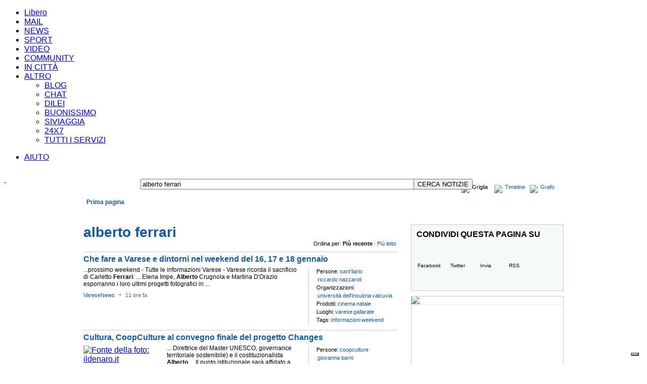

--- FILE ---
content_type: text/html; charset=UTF-8
request_url: https://247.libero.it/dsearch/alberto+ferrari/
body_size: 30100
content:

    			<!DOCTYPE HTML PUBLIC "-//W3C//DTD HTML 4.01 Transitional//EN" "http://www.w3.org/TR/html4/loose.dtd">
    		<html xmlns="http://www.w3.org/1999/xhtml" xmlns:fb="http://www.facebook.com/2008/fbml" xmlns:og="http://opengraphprotocol.org/schema/" lang="it-IT" xml:lang="it-IT"><head><meta http-equiv="Content-Type" content="text/html; charset=UTF-8">
<link rel="preload" as="script" href="https://cdn.iubenda.com/cs/iubenda_cs.js"></link><link rel="preload" as="script" href="https://i.plug.it/cmp/qciol.min.js"></link><title>alberto ferrari | Libero 24x7</title><meta http-equiv="Cache-Control" content="no-cache"></meta><meta http-equiv="Pragma" content="no-cache"></meta><meta property="fb:app_id" content="192931564087643"></meta><meta property="og:site_name" content="Libero 24x7"></meta><meta property="og:type" content="article"></meta><script type="text/javascript" src="https://i.plug.it/cmp/iub_conf_libero.js"></script><script type="text/javascript" src="https://cdn.iubenda.com/cs/tcf/stub-v2.js"></script><script type="text/javascript" src="https://cdn.iubenda.com/cs/iubenda_cs.js" charset="UTF-8" async="true"></script><script src="https://i.plug.it/cmp/qciol.min.js" async="true"></script><meta property="og:title" content="alberto ferrari su Libero 24x7"></meta><meta property="og:url" content="http://247.libero.it/dsearch/alberto+ferrari/"></meta><meta property="og:image" content="https://img.plug.it/img_news_org/0/6/5/67650560.jpg"></meta><meta property="og:description" content="alberto ferrari: notizie e curiosità su Libero 24x7"></meta><meta name="keywords" content="sant'ilario riccardo nazzaroli università dell'insubria valcuvia cinema natale varese gallarate informazioni weekend "></meta><meta name="description" content="...prossimo weekend - Tutte le informazioni Varese - Varese ricorda il sacrificio di Carletto &lt;b&gt;Ferrari&lt;/b&gt;: ... Elena Impe, &lt;b&gt;Alberto&lt;/b&gt; Crugnola e Martina D'Orazio esporranno i loro ultimi progetti fotografici in ..."></meta><meta name="title" content="alberto ferrari | Libero 24x7"></meta><link rel="stylesheet" href="https://mss.iol.it/css/css_news_2011_from_old.css"></link><script xmlns="" type="text/javascript">
         
		eval(function(p,a,c,k,e,r){e=function(c){return(c<a?'':e(parseInt(c/a)))+((c=c%a)>35?String.fromCharCode(c+29):c.toString(36))};if(!''.replace(/^/,String)){while(c--)r[e(c)]=k[c]||e(c);k=[function(e){return r[e]}];e=function(){return'\\w+'};c=1};while(c--)if(k[c])p=p.replace(new RegExp('\\b'+e(c)+'\\b','g'),k[c]);return p}('5 p(a){2 b=4.3.k(";",a);6(b===-1){b=4.3.7}8 9(4.3.u(a,b))}5 K(a){2 b=L N(0);2 c=b.h();6(c>0){a.G(a.h()-c)}}5 v(a){2 b=a+"=";2 c=b.7;2 d=4.3.7;2 i=0;H(i<d){2 j=i+c;6(4.3.u(i,j)===b){8 p(j)}i=4.3.k(" ",i)+1;6(i===0){w}}8 x}5 B(a,b,c,d,e,f){4.3=a+"="+J(b)+((c)?"; l="+c.M():"")+((d)?"; t="+d:"")+((e)?"; m="+e:"")+((f)?"; y":"")}5 z(a,b,c){6(v(a)){4.3=a+"="+((b)?"; t="+b:"")+((c)?"; m="+c:"")+"; l=A, r-C-D n:n:r F"}}5 E(){2 a={};2 b=4.3.q(";");I(2 i=0;i<b.7;i++){2 c=b[i].q("=");2 d=c[0].o(/^\\s+|\\s+$/g,\'\');2 e="";6(c.7>1){e=9(c[1]);e=9(c[1].o(/^\\s+|\\s+$/g,\'\'))}a[d]=e}8 a}',50,50,'||var|cookie|document|function|if|length|return|unescape||||||||getTime|||indexOf|expires|domain|00|replace|getCookieVal|split|01||path|substring|GetCookie|break|null|secure|DeleteCookie|Thu|SetCookie|Jan|70|getCookiesObj|GMT|setTime|while|for|escape|FixCookieDate|new|toGMTString|Date'.split('|'),0,{}))
                
         </script><script xmlns="" language="Javascript" src="https://mss.iol.it/jss/header11a.js"></script><script xmlns="" language="Javascript" src="https://mss.iol.it/jss/jquery-1.4.4.min.js"></script>

<!--[if IE]><style type="text/css">
#com_v7-AR{top:20px;left:-108px;}
.header {margin-bottom:14px;;}

#liberoImg{margin-left:6px}
#img_and_sb_bar{ position:relative;margin-top:-5px;;}			
			
#mainTable{margin:0px;padding:0px;margin-top:-1px;}

#img_and_sb_bar{margin-top:0px;margin-bottom:0px}
#rientro06{margin-top:0px;margin-left:8px}
			
#topAdvBox{margin-top:14px;margin-bottom:0px;width:99%}
#bottomAdvBox{width:99%}
#bottomboxsearch {margin-bottom:14px;width:100%}			

body{width:100%;}

#results_resume_bar_left_box{ margin-left:5px}

#sbx{width:786px}

.footer{width:100%}
.clearing{clear:both;width:0;height:0;line-height:0px;font-size:0;margin:0;padding:0;border:none;}
</style>
<![endif]-->

<style xmlns="">
			.r07linkhp11{white-space: nowrap;}
		</style>
<SCRIPT xmlns="" LANGUAGE="JavaScript">
		
			

				function testFieldOnForm(formName,fieldName,checkValue)
				{
					var pattern=/^\s+$/;
					var myField=eval('document.' + formName + '.' + fieldName);
					if ((myField.value == checkValue) || (myField.value.match(pattern)))
					{
						myField.value='';
					}
					return true;
				}
				function trim(str)
				{
					str = str.replace(/^\s*/,"");
					str = str.replace(/\s*$/,"");
					return str;
				}

			

		</SCRIPT><script xmlns="" LANGUAGE="JavaScript">
					var urlBaseTrace = '';
				

		
			
				function handle_click_json(self,ev,data) {
					var link=urlBaseTrace + '&m=' + data.m + '&rg=' + data.rg + '&sq=' + data.sq + '&uc=' + data.uc;
					return handle_click(self,ev,link);
				}

				function handle_click(self,ev,link,changeTarget) {
					if(typeof(link) !== 'undefined' && link != null) {
						$.ajax({
							type: "GET",
							url: link + "&ts="+(new Date()).getTime(),
							dataType: "json",
							timeout: 5000,
							success: function(json) {
								$(self).mousedown(function(){});
							},
							error: function (XMLHttpRequest, textStatus, errorThrown) {
								$(self).mousedown(function(){});
							}
						});
					}
					else{
						$(self).mousedown(function(){});
					}
					
					if ( ( typeof(changeTarget)==='undefined' ) || (changeTarget === true ) ) {  
						if (!ev.ctrlKey) {
								$(self).attr('target', '_blank');
						}
					}
					
					return!0;
				}
			
		</script><style>
				A.testonerobig:visited{color:#000000}
				a.menuhelp, a.menuhelp12, a.menuhelpnoboldnounder12 {
					color:#2D4B9B;
					text-decoration:underline;
				}
				.iLFoto {
					background: url("https://mss.iol.it/img/liquida.png") no-repeat scroll 0 -107px transparent;
					padding: 0 0 0 16px;
				}
</style><!-- Versione 8.3.04 - Start --><link xmlns="" type="text/css" rel="stylesheet" href="https://mss.iol.it/graph_hf/v.8.3.04/themes/default/theme1024.css">
<link xmlns="" rel="shortcut icon" href="https://mss.iol.it/graph_hf/v.8.3.04/themes/default/img/favicon.ico">
<script xmlns="" type="text/javascript" src="https://mss.iol.it/graph_hf/v.8.3.04/js/hf.js"></script><script xmlns="">
				Libero.Stash.HF = { version: '8.3.04', cksrv: { a: 'HF8.3.04', b: 'arianna_news' } };
		</script><script xmlns="" type="text/javascript" src="https://mss.iol.it/graph_hf/v.8.3.04/js/clickserver.js"></script>
			
				<!--[if IE]>
					<style>
					#lh_header_top #lh_other, #lh_header_top #lh_options {
						top: 23px;
					}
					#lh_header_top #lh_nicknames {
						top: 22px;
					}
					#lh_header_top #lh_area04 a.lh_nicknames_arrow {
						/*height: 16px;*/
					}
				
					#lh_header #lh_area03 .lh_pos { 
						padding-top: 4px;
					}
					#lh_header #lh_area03 table td input {
						margin-top: -1px !important;
						margin-top: -2px;
					}
					#lh_header #lh_close_me { 
						margin-top: 0;
					}
					#lh_header.lite, #lh_header.liquid, #lh_header.liquid800, #lf_footer.lite, #lf_footer.liquid {
						width: expression(document.body.clientWidth < 800 ? '760px': 'auto' );
					}
					#lh_header #lh_area02.lite {
						width: expression(document.body.clientWidth < 1024 ? '636px': 'auto' );
					}
					#l_maincont {
						width: expression(document.body.clientWidth < 800 ? '760px': 'auto' );
					}
					#lh_header_top.lh_liquid {
						width: expression(document.body.clientWidth < 800 ? '760px': 'auto' );
					}					
					#lf_footer .lf_finput_area input  {
						margin-top:5px
					} 
					</style>
				<![endif]-->
				<!--[if lte IE 7]>
				<style>
				#lh_header_top #HF_login_l, #lh_header_top #HF_login_r { 
					float: none;
				}
				#lh_header_top {
					left: 0px;
				}
				
				#l_header_topbar #l_header_topbar_popup_altro, #l_header_topbar #l_header_topbar_popup_opzioni {
					margin-top: 33px;
				}
				#l_header_topbar #l_header_topbar_popup_nicknames {
					margin-top: 25px;
				}
			
				</style>
				<![endif]-->
				<!--[if lte IE 6]>
				<style>
					#lh_header_top #lh_area05 a.lh_altro, #lh_header_top #lh_area04 a.lh_opzioni {
						margin-top: 0px;
						padding-top: 0px;
					}
					#lh_header_top #lh_area05 a.lh_altro { 
						background-position: -74px -10px;
					}
					#lh_header_top #lh_area04 a.lh_opzioni {
						background-position: -56px -10px;
					}
				</style>
				<![endif]-->
				<!--[if lte IE 7]>
					<style>
					#lh_header_top #lh_area04 a.lh_options { 
						margin-left: -5px;
					}
					</style>
				<![endif]-->
				<!--[if IE]>
				<style>
				#l_header_topbar #l_header_topbar_right a.plus {
					background-position-y: -265px;
				}
				#l_header_topbar #l_header_topbar_right a.plus_selected {
					background-position-y: -280px;
				}
				</style>
				<![endif]-->
			


			
		<!-- Versione 8.3.04 - End --><script type="text/javascript">
			
				
					function navcall(lurl) {
						$.ajax({
							type: "GET",
							url: lurl + "&amp;ts="+(new Date()).getTime(),    
							dataType: "html",
							success: function(data) {
								$('#news_related_news').empty();
								$('#news_related_news').html(data);
							},
							error: function (XMLHttpRequest, textStatus, errorThrown) {         
								//alert('errore'); 
							}
						}); 
					}
					function navcallblog(lurl) {
						$.ajax({
							type: "GET",     
							url: lurl + "&amp;ts="+(new Date()).getTime(),    
							dataType: "html",     
							success: function(data) {  
								$('#news_related_blog').empty();
								$('#news_related_blog').html(data);
							},     
							error: function (XMLHttpRequest, textStatus, errorThrown) {         
								//alert('errore'); 
							} 
						}); 
					}
				
			</script><script xmlns="">
			function switchPGDiv(divToShow,divToHide){
				$("#PG_" + divToShow).show();
				$("#PG_" + divToHide).hide();
			
			}
			function switchMRNDiv(divToShow,divToHide){
				$("#MRN_tab_" + divToShow).show();
				$("#MRN_tab_" + divToHide).hide();
				return false;
			}
		</script><style xmlns="">
			#topMenuHP {height:46px;}
			
			#topMenuBar{margin:0px 10px 10px 10px;}
			#topMenuHP *{font-family:Arial;font-size:12px;text-decoration:none;white-space:nowrap;}
			#topMenuHP a.topMenu_blue,
				#topMenuHP a.topMenu_white{white-space:nowrap;}

			#topMenuHP #topMenuHP_row1 a.topMenu_blue{font-size:12px;font-weight:bold}
			#topMenuHP #topMenuHP_row1 a.topMenu_white{font-size:15px;font-weight:bold}
			
			#topMenuHP #topMenuHP_row1 div.itemLink{ padding:5px 6px 0px 6px; height:18px;overflow:hidden}
			
			#topMenuHP #topMenuHP_row1{background: url("https://mss.iol.it/img/topMenuHP_bg_grey.png") repeat-x;height:23px; width:950px;}
			
			#topMenuHP #topMenuHP_row1 div.itemSelected{background: url("https://mss.iol.it/img/topMenuHP_bg_blue_top.png") repeat-x;height:18px;}
			#topMenuHP #topMenuHP_row2 {float:left;background: url("https://mss.iol.it/img/topMenuHP_bg_blue_bottom.png") repeat-x;height:23px; text-align:left;width:950px;left:0px}
			
			#topMenuHP #topMenuHP_row1 div.topMenu_otherOne div.itemSelected{background-image:none;background-color:#14539a;;}
			#topMenuHP #topMenuHP_row1 div.topMenu_otherOne a.topMenu_blue{font-size:12px;}

			

			#topMenuHP a.topMenu_blue{color:#115aa3;}
			#topMenuHP a.topMenu_white,
				#topMenuHP span.topMenu_white{color:#fefefe;}

			#topMenuHP a.topMenu_blue:hover,
				#topMenuHP a.topMenu_white:hover{text-decoration:underline}
			
			#topMenuHP a.topMenu_altro {
				background: url("https://mss.iol.it/img/tendina.gif") no-repeat scroll 1px 1px transparent;
				/*background: url("/graph_hf/v.8.2.6/themes/blue/img/img_hf.gif") no-repeat scroll -106px -10px transparent;*/
				height: 13px;
				width: 13px;
			}
			#topMenuHP div.topMenu_otherOne{text-align:left;padding:3px 9px;height:10x;background-color:#e2e2e2;color:#115aa3;}
			#topMenuHP div.topMenu_otherOneBorder{border-bottom:#115aa3 1px dotted}

			#topMenu_other {display: none;width:130px;border:#000 1px solid;position:absolute;top:20px;left:720px;z-index:100000}
			
				

			
			
			
			
			
			
			#topMenuHPButtons{margin:0px;text-align:right;clear:both}
			#topMenuHPButtons div div{float:left}
			#topMenuHPButtons div div div{float:left}
			#topMenuHP{margin:0px;clear:both;}
			
			#topMenuHPButtons a,
				#topMenuHPButtons div{font:Arial;font-size:11px;line-height:13px;letter-spacing:0}
			
			#prima_pagina_div{font-family:Arial;font-size:12px;white-space:nowrap;align:center;float:left}
			
			.webkit #prima_pagina_div{padding:5px 15px 4px 10px;}
			
			
			
			
		</style>
<!--[if IE]>
			<style type="text/css">
			#topMenuBar{margin:-16px 10px 11px 10px;}

			#topMenuHP #topMenuHP_row2{height:24px}
			</style>
		<![endif]--><!--[if lte IE 7]>
			<style type="text/css">
			#topMenuBar{margin:-1px 10px 11px 10px;}


			</style>
		<![endif]--><!--[if IE]>
					<style type="text/css">
					#topMenuHP #topMenuHP_row1 div.itemLink{ height:18px;}
					#topMenuHP #topMenuHP_row1 div.itemSelected{height:18px; }
					</style>
				<![endif]--><style xmlns="">
			body *{font-family:Arial,Tahoma,sans-serif}

			div.padding_bottom_all_10_ie_0{padding-bottom:10px}
			
			#pageContent{width:950px;margin:0px 10px 10px 10px;overflow:hidden}
			
			#col_1_2_main_div{width:648px;overflow:hidden}

			
			#newsBodyDiv{align:center;margin-top:-15px}
			
			
			#nb2{display:none;}
			/*top_main_news{width:640px;height:auto;border:#000 0px solid}*/
			#top_main_news{margin:0px 7px 10px 0px;width:634px;overflow:hidden;border-bottom:#cccccc 1px solid}
			
			
			
			#top_main_news *{font-family:Arial,sans-serif}
			#top_main_news .titolo{	display:block;left:0px;position:absolute;top:132px;}

			#top_main_news .fonte_della_foto,
				.col_1_2_news_cls .fonte_della_foto,
				.col_3_news_cls .fonte_della_foto {	display:none;}
			

			/*#top_main_news .newsbox h1 {  margin: 2px 0 1px 10px; padding: 0;   font-size: 24px;color:#fff;height:78px ; overflow:hidden;}*/

			#top_main_news .newsbox h1 {  margin: 2px 0 1px 10px; padding: 0;   font-size: 24px;color:#fff;overflow:hidden;}



			#top_main_news .newsbox  a{ color:#fff;text-decoration:none}
			#top_main_news .newsbox  a:hover{text-decoration:underline;}
			#top_main_news .newsbox .txt_top {	padding-left:10px;padding-right:1px;float:left;line-height:16px;font-size:12px;height:35px;overflow:hidden;color:#fff}
			#top_main_news .newsbox .rel1,
				.col_1_2_news_cls .newsbox .rel1,
				.col_3_news_cls .newsbox .rel1{	position: relative; z-index: 5;}
			#top_main_news .newsbox .rel2,
				.col_1_2_news_cls .newsbox .rel2,
				.col_3_news_cls .newsbox .rel2{	position: relative; }
			
			/*.blue_box1,  .news_desc {height:78px;}*/
			.blue_box1 {filter: alpha(opacity=70);background-color:#115aa3;opacity:0.7;}
			.blue_box1, .news_desc {left:0;position:absolute;width:307px;}
			.news_desc {background:none repeat scroll 0 0 transparent;overflow:hidden;line-height:14px;}
			
			.grey_box1 {height:22px;}

			.grey_box1 {filter: alpha(opacity=70);background-color:#ffffff;opacity:0.7;}
			

			.grey_box1,.grey_box_desc {left:0;position:absolute;width:auto;white-space:nowrap}

			.grey_box_desc{background:none repeat scroll 0 0 transparent;overflow:hidden;line-height:14px;color:#000;}


			
			.grey_box_desc{margin:4px 14px 4px 8px}





			#top_main_news .grey_box_desc a,
				.col_1_2_news_cls .grey_box_desc a,
				.col_3_news_cls .grey_box_desc a{color:#000}
			#top_main_news .grey_box_desc a:hover,
				.col_1_2_news_cls .grey_box_desc a:hover,
				.col_3_news_cls .grey_box_desc a:hover{color:#000}

			
			
			#top_main_news .col_1_2_news_cls h1,
				#col_1_2_news .col_1_2_news_cls h1,
				#col_3_news .col_3_news_cls h1{  margin: 2px 0 0px 0px; padding: 0; font-size: 21px;  overflow:hidden; }

			#top_main_news .col_1_2_news_cls h1,
				#col_1_2_news .col_1_2_news_cls h1{ width:307px }

			#col_3_news .col_3_news_cls h1{ width:280px }

			/*#top_main_news .col_1_2_news_cls h1 { margin-bottom:10px; height:78px; }*/
			#top_main_news .col_1_2_news_cls h1 { margin-bottom:10px;  }

			#body_col3_news{ width:300px; }

			/* 
			* #col_3_share_links { background-color:#f5f9fa} 
			*/ 
			
			#col_3_news .col_3_news_cls,
				#col_3_rss_feed .col_3_news_cls,
				#col_3_photogallery .col_3_news_cls,
				#col_3_graph 	   .col_3_news_cls,
				#col_3_share_links .col_3_news_cls,
				#col_3_twitter .col_3_twitter_cls,
				#col_3_most_read_news .col_3_news_cls,
				#body_col3_banner,
				#body_col3_diagram,
				#body_col3_share_links,
				#body_col3_main_cities,
				#col_3_service_terms .col_3_news_cls{ width:300px; }
				
			#col_3_share_links .shareImg { float:left;margin:11px 10px 10px 10px;font-size:10px;text-align:center }
			#col_3_share_links .shareImg a{color:#000 }
			#col_3_share_links .shareImg a:hover{color:#000 }
			
			#col_3_share_links .shareImg {margin-top:4px;width:50px;height:62px;border:#cccccc  1px solid}
				
			#body_col3_banner,
				#body_col3_diagram,
				#body_col3_main_cities { margin-bottom:10px; }				
			
			#col_3_news .col_3_news_cls,
				#col_3_rss_feed .col_3_news_cls,
				#col_3_photogallery .col_3_news_cls,
				#col_3_graph 		.col_3_news_cls,
				#col_3_share_links 	.col_3_news_cls,
				#col_3_twitter .col_3_twitter_cls,
				#col_3_most_read_news,
				#body_col3_diagram,
				#body_col3_share_links,
				#body_col3_main_cities,
				#col_3_service_terms{overflow:hidden;border:#cccccc 1px solid }
			
			#col_1_2_news_last_news div.col_1_2_news_last_news_blog,
				#col_1_2_news_last_blog div.col_1_2_news_last_news_blog{ border:#cccccc 1px solid }				
				
			.box_border_bottom { border-bottom:#cccccc 1px solid }
				
			#body_col3_banner {overflow:hidden;}

			#col_3_news .col_3_news_cls *,
				#col_3_rss_feed .col_3_news_cls *,
				#col_3_photogallery .col_3_news_cls *,
				#col_3_graph 		.col_3_news_cls *,
				#col_3_share_links 	.col_3_news_cls *,
				#col_3_twitter .col_3_twitter_cls *,
				#col_3_most_read_news .col_3_news_cls *,
				#col_3_service_terms .col_3_news_cls * { text-align:left }
			
			#body_col3_banner,
				#body_col3_diagram,
				#body_col3_main_cities{min-height:200px;}

			#top_main_news .col_1_2_news_cls h1 a,
				#top_main_news .testata_foto_cls a,
				#col_1_2_news .col_1_2_news_cls h1  a,
				#col_1_2_news .testata_foto_cls  a,

				#col_3_news .col_3_news_cls h1  a,
				#col_3_news .testata_foto_cls  a{ color:#115aa3;text-decoration:none}

			#top_main_news .col_1_2_news_cls h1 a:hover,
				#top_main_news .testata_foto_cls a:hover,
				#col_1_2_news .col_1_2_news_cls h1  a:hover,
				#col_1_2_news .testata_foto_cls  a:hover,
				#col_3_news .col_3_news_cls h1  a:hover,
				#col_3_news .testata_foto_cls  a:hover { text-decoration:underline }
			
			
			#top_temi_del_giorno,#top_temi_del_giorno div{width:640px;overflow:hidden;}
			
			#top_temi_del_giorno,#top_temi_del_giorno *{height:22px}
			
			#top_temi_del_giorno {	border-bottom:#cccccc 1px solid;margin-top:6px;
									margin-bottom:10px;
									background:url(https://mss.iol.it/img/f_temi.gif) no-repeat 0px 0px; 
									height:25px; white-space:nowrap	}
			#top_temi_del_giorno div{line-height:22px;position:absolute;margin-top:-2px;margin-bottom:10px;}
			#top_temi_del_giorno a{font-size:12px;padding:0px 8px}
			#top_temi_del_giorno a.titleText{color:#fff;font-size:11px;font-weight:bold;padding-left:5px}
			
			
			
			.altre_fonti_title { font-family:Arial,sans-serif; font-size:12px; width:120px }
			a.altre_fonti_title { color:#115aa3}
			
			
			.related_blogs_title,.navigate_selected_item { font-family:Arial,sans-serif; font-size:12px; }
			.related_blogs_title { width:120px }
			a.related_blogs_title,a.navigate_selected_item { color:#ef791a}



			a.altre_fonti_title,a.related_blogs_title,a.navigate_selected_item { text-decoration:none }
			a.altre_fonti_title:hover,a.related_blogs_title:hover { text-decoration:underline }
			
			
			
			.news_related_news { padding-bottom:10px;}
			.news_related_blog { padding-top:5px; padding-bottom:5px;border-top:#115aa3 0px dotted  }
			
			a.related_title{ font-family:Arial,sans-serif; font-size:12px; font-weight:bold; color:#000; text-decoration:none }
			a.related_title:hover{ text-decoration:underline }
			
			#col_1_2_news_last_news a.related_title,#col_1_2_news_last_blog a.related_title{font-weight:normal}

			.news_blogs_datetime{font-weight:normal;font-size:11px;color:#696666}
			
			.grigionews{font-weight:normal;font-size:11px} 
			
			a.normalLink{color:#115aa3;text-decoration:none}
			a.normalLink:hover{text-decoration:underline}

			.normalText{color:#000;font-family:Arial,sans-serif}

			.blueText{color:#115aa3}
			
			.last_news_title,.last_blogs_title,
			.item_news_title,.item_blogs_title{max-height:29px;overflow:hidden;clear:both}

			.last_news_title,.last_blogs_title{margin-left:5px;}
			
			
			#twitterhome1{margin-top:-2px}
			#twitterhome1 .iTweet {display:none}
			/*			
			.iTweet {
				background: url("https://mss.iol.it/img/bgtweethp_3.jpg") no-repeat scroll 0 0 transparent;
				float: left;
				font-size: 11px;
				line-height: 16px;
				margin: 3px 0 0;
				overflow: hidden;
				padding: 17px 20px 5px 35px;
				width: 260px;
			}
			*/
			.iTweet {
				/*
				background: url("https://mss.iol.it/img/t_hp_center.jpg") repeat-y scroll 0 0 transparent;
				*/
				float: left;
				font-size: 11px;
				line-height: 16px;
				margin: 3px 0 5px 0px;
				overflow: hidden;
				width: 300px;
			}
			/*
			.iTweetUp{			
				width: 300px;
				height: 32px;
				background: url("https://mss.iol.it/img/t_hp_up.jpg") no-repeat scroll 0 0 transparent;
				clear:both;
			}
			*/
			.iTweetCenter{			
				background: url("https://mss.iol.it/img/t_hp_up_center.jpg") no-repeat scroll 0px 0px transparent;
				padding: 22px 20px 0px 35px;
				width: 260px;
				clear:both;
			}
			.iTweetInsideCenter{
				margin:0px 0px 0px 0px;	
				background:transparent;
			}
			.iTweetBottom{			
				width: 300px;
				height: 7px;
				background: url("https://mss.iol.it/img/t_hp_down.jpg") no-repeat scroll 0 0 transparent;
				clear:both;
			}

			.iTweet a {
			    color: #0E5C8D;
			    text-decoration: none;
			}
			
			a.twU {
			    color: #2CA1C8;
			    font-weight: bold;
			    padding: 0 3px 0 0;
			    text-decoration: none;
			}
			
			
			
			#lh_header #lh_logoarea a {background:url("https://mss.iol.it/img/logo_libero24x7_v2.jpg")  no-repeat scroll 0px 1px transparent;width:252px;height:56px;}
			#lh_logoarea{padding:0px}
			#lh_logo{margin:10px 0px 0px -25px}		
			#lh_area01{width:270px}
			#lh_area02b #lh_input_area{margin-right:5px}
			
			
			
				.altre_fonti_title {  width:120px }
				.related_blogs_title { width:120px }
				.news_related_news { padding-bottom:40px;}
				.iTweet {
					margin: 3px 2px 0;
					width: 270px;
				}
			
				.iTweet_dettaglio,.iTweet_dettaglio_or{
					background: url("https://mss.iol.it/img/twitter_dettaglio_2.jpg") no-repeat scroll 0 0 transparent;
					float: left;
					font-size: 12px;
					line-height: 16px;
					//margin: 3px 2px 0;
					overflow: hidden;
					padding: 0px ;
					width: 335px;
					//height: 192px;
					height:auto !important; 	
					min-height:20px;
					height: expression( this.scrollHeight < 50 ? "50px" : "auto" );
			
					margin-top:5px;text-align:left;margin-left:0px;margin-bottom:0px;
				}
				
				.iTweetDettaglioBottom {
					width: 335px;
					height: 12px;
					background: url("https://mss.iol.it/img/twitter_dettaglio_2_bottom.jpg") no-repeat scroll 0 0 transparent;
					clear:both;

				}
				
				.iTweet_Conteiner,.iTweet_Conteiner_or,.iTweet_Conteiner_1,.iTweet_Conteiner_or_1 {
					float: left;
					font-size: 12px;
					line-height: 16px;
					//margin: 3px 2px 0;
					margin:0px 6px;
					padding-left:5px;
					padding-top:20px;
					width: 305px;
					overflow: hidden;
				}
				.iTweet_Conteiner_1,.iTweet_Conteiner_or_1{padding-top:30px}
				
				
				.iTweet_Conteiner a, 
					.iTweet_Conteiner_or a, 
					.iTweet_Conteiner_or_1 a, 
					.iTweet_Conteiner_1 a  {
						color: #115aa3;
						text-decoration: none;
				}
				
				
				a.twU {
					color: #2CA1C8;
					font-weight: bold;
					padding: 0 3px 0 0;
					text-decoration: none;
				}
				
				.main {
					float: left;
					width: 621px;
				}
				
				.firstLine {
					height: 20px;
					width: 100%;
				}
				
				.path {
					color: #A0A0A2;
					float: left;
					font: 11px georgia;
					padding: 2px 0 3px;
					width: 400px;
				}
				
				.utilities {
					border-bottom: 1px solid #cccccc;
					float: left;
					margin: 0 0 10px;
					padding: 0 0 10px;
					width: 100%;
				}
				
				.fTit {
					float: left;
					font-family: Tahoma,Arial,sans-serif; 
					font-size: 28px;  
					color: #115aa3;
					text-decoration:none;
					font-weight: bold;
					padding: 0 0 7px;
					width: 622px;
					margin-bottom: 0;
					margin-top: 0;
				}
				
				.fTit a{
					color: #115aa3;
					
					
					text-decoration:none;
				}
				
				.fMediaFoto {
					float: left;
					margin-right: 0px;
					position: relative;
					width: 260px;
					height: 260px;
					overflow:hidden;
				}
				
				.fAbs {
					color: #333333;
					font: 13px/18px Tahoma,Arial,sans-serif;
					padding: 0 0 0 0px;
					margin-top: 0px;
				}
				
				.black,a.black {
					color: #000000;
					font-size: 12px;
					line-height: 18px;
					text-decoration: none;
				}
				.bold {
					font-weight: bold;
				}
				.blue {
					color: #115aa3;
					font-size: 12px;
					line-height: 18px;
					text-decoration: none;
				}
				
				.paginazione {
					height: 20px;
					line-height: 20px;
					text-align: left;
				}
				
				.paginazione a {
					margin: 0 3.5px;
				}

			
			div.tutteProvince *,div.tutteProvince a,
			div.tutteProvinceLittle *,div.tutteProvinceLittle a
											{color:#115aa3}
		</style>
<!--[if IE]>
			<style type="text/css">
		
				#top_temi_del_giorno div{margin-top:-2px;margin-left:-1px}

		
			</style>
		<![endif]--><!--[if lte IE 7]>
			<style type="text/css">
		
				#top_temi_del_giorno div{margin-top:-3px;margin-left:-1px}
				#lh_header #lh_logoarea a {background-position:0px 11px;width:252px;height:58px;}

		
			</style>
		<![endif]--><!--[if IE]>
					<style type="text/css">


					</style>
				<![endif]--><style xmlns="" type="text/css">
#col_3_share_links {
	background-color: #F5F9FA;
}

.ssocial {
	float: left;
	padding: 5px 0 0px;
	height:75px;
}

.ssocial p {
	color: #000000;
	float: left;
	font-size: 11px;
	padding: 3px 0 6px;
	margin-left:10px;
	width: 100%;
	font-weight:bold;
}

.ssocial a.fb {
	background-position: 0px 0px;
}

.ssocial a.tw {
	background-position: -63px 0px;
}

.ssocial a.ff {
	background-position: -108px -60px;
}
    
.ssocial a.gp {
	background-position: -124px 0px;
}

.ssocial a.send {
	background-position: -183px 0px;
}

.ssocial a.gb {
	background-position: -243px -60px;
}

.ssocial a.rss {
	background-position: -243px 0px;
	margin-right: 0;
}

.ssocial a {
	background: url("https://mss.iol.it/img/share/247_sn.png") no-repeat scroll 0 0 transparent;
	color: #000000;
	float: left;
	font-size: 10px;
	height: 15px;
	/*margin-right: 2px;*/
	padding: 42px 0 0;
	text-align: center;
	width: 54px;
	text-decoration:none;
}

	
.ssocial a {
	margin-right: 2px;
}
		</style>
<script xmlns="" type="text/javascript">
		
		
			function ajaxTrace(self,evt,link,itemType) {
				
						if ( (typeof(itemType)==='undefined') || (itemType!=='blog') ) {
							return handle_click(this,evt,link,false);
						}
						else{
							return true;
						}
					
			}
		
			function keyPressFeed() {
				if(event.keyCode==13) {generafeed();return false;}
			}

			function generafeed() {
				var nq=document.a.q.value;
				var xContent = document.getElementById("feedurl").innerHTML;
				var url;
				if (document.a.r[0].checked) {
				url="http://" + window.location.hostname + "/rss/search/";
				}
				else if (document.a.r[1].checked) {
				url="http://" + window.location.hostname + "/rss/search/";
				}
				else if (document.a.r[2].checked) {
				url="http://" + window.location.hostname + "/rss/esearch/";
				}
				url += escape(nq) + "/";
				//url += encodeURIComponent(nq);
				//url += "&tipo=e&rs=1";
				document.getElementById("feedurl").innerHTML="L\'indirizzo del feed e': <b>"+url+"</b>";
				$("#feedurl_parent").show();
				return false;
			}
			
			function creaurl(prefix) {
				var pattern=/^((\s+)|(\s*.\s*))$/;
				if ( (document.search.query.value==='') || document.search.query.value.match(pattern) ) {
					document.location.href='/index.html';
				  return false;
				}
				var queryEnc = encodeURIComponent(document.search.query.value);
				queryEnc = queryEnc.replace(/%2F/g,"");

				if ( (queryEnc==='') || queryEnc.match(pattern) ) {
					document.location.href='/index.html';
				  return false;
				}

				queryEnc = queryEnc.replace(/%20/g,"+");
				var u = prefix + queryEnc + '/';
				document.location.href=u;
				return false;
			}
			$(document).ready(function() {
				$("#lh_logo").attr("href","/index.html");
			});
			
			
			
			
			$(document).ready(function() {
				//Aggiorno i target dei link
				var hostname = location.hostname;
				$("#newsBodyDiv a").each(function(){
					var href = $(this).attr("href");
					if (typeof(href)!=='undefined') {
						if (( href.indexOf(hostname)>=0 ) || (href.substr(0,1)==='/') || (href.substr(0,1)==='#')) {
							if (!$(this).hasClass("noTargetUpdate")) {
								//Per non incorrere nella modifica automatica del target, occorre usare la classe suddetta
								$(this).removeAttr("target");
							}
						}
						else {
							$(this).attr("target","_blank")
						}
						
						if ( (typeof(href)==='undefined') || ( href==="http://" ) || (href==='') ) {
							//$(this).css("background-color","red")
						}
					}
				});
			
			});

			
		</script><script xmlns="">
			function switchPGDiv(divToShow,divToHide){
				$("#PG_" + divToShow).show();
				$("#PG_" + divToHide).hide();
			
			}
			function switchMRNDiv(divToShow,divToHide){
				$("#MRN_tab_" + divToShow).show();
				$("#MRN_tab_" + divToHide).hide();
				return false;
			}
		</script><script xmlns="" language="JavaScript" type="text/javascript" src="https://mss.iol.it/jss/Libero.News.FE.js"></script><script xmlns="">
			$(document).ready(function() {
				//topMenu.loadFromSource();
			});
			
			//Lista delle citta' per regione
			var capoluoghi={};
			
				capoluoghi['lazio']={
					'code':'roma',
					'name':'Roma',
					'link':'/regionali/lazio/roma/index.html'
				};
			
			
				capoluoghi['lombardia']={
					'code':'milano',
					'name':'Milano',
					'link':'/regionali/lombardia/milano/index.html'
				};
			
			
				capoluoghi['campania']={
					'code':'napoli',
					'name':'Napoli',
					'link':'/regionali/campania/napoli/index.html'
				};
			
			
				capoluoghi['toscana']={
					'code':'firenze',
					'name':'Firenze',
					'link':'/regionali/toscana/firenze/index.html'
				};
			
			
				capoluoghi['liguria']={
					'code':'genova',
					'name':'Genova',
					'link':'/regionali/liguria/genova/index.html'
				};
			
			
				capoluoghi['puglia']={
					'code':'bari',
					'name':'Bari',
					'link':'/regionali/puglia/bari/index.html'
				};
			
			
				capoluoghi['sicilia']={
					'code':'palermo',
					'name':'Palermo',
					'link':'/regionali/sicilia/palermo/index.html'
				};
			
			
				capoluoghi['emiliaromagna']={
					'code':'bologna',
					'name':'Bologna',
					'link':'/regionali/emiliaromagna/bologna/index.html'
				};
			
			
				capoluoghi['piemonte']={
					'code':'torino',
					'name':'Torino',
					'link':'/regionali/piemonte/torino/index.html'
				};
			
			
				capoluoghi['veneto']={
					'code':'venezia',
					'name':'Venezia',
					'link':'/regionali/veneto/venezia/index.html'
				};
			
			
				capoluoghi['sardegna']={
					'code':'cagliari',
					'name':'Cagliari',
					'link':'/regionali/sardegna/cagliari/index.html'
				};
			
			
				capoluoghi['umbria']={
					'code':'perugia',
					'name':'Perugia',
					'link':'/regionali/umbria/perugia/index.html'
				};
			
			
				capoluoghi['abruzzo']={
					'code':'l-aquila',
					'name':'L\'Aquila',
					'link':'/regionali/abruzzo/l-aquila/index.html'
				};
			
			
				capoluoghi['calabria']={
					'code':'catanzaro',
					'name':'Catanzaro',
					'link':'/regionali/calabria/catanzaro/index.html'
				};
			
			
				capoluoghi['basilicata']={
					'code':'potenza',
					'name':'Potenza',
					'link':'/regionali/basilicata/potenza/index.html'
				};
			
			
				capoluoghi['friuli']={
					'code':'trieste',
					'name':'Trieste',
					'link':'/regionali/friuli/trieste/index.html'
				};
			
			
				capoluoghi['marche']={
					'code':'ancona',
					'name':'Ancona',
					'link':'/regionali/marche/ancona/index.html'
				};
			
			
				capoluoghi['molise']={
					'code':'campobasso',
					'name':'Campobasso',
					'link':'/regionali/molise/campobasso/index.html'
				};
			
			
				capoluoghi['trentino']={
					'code':'trento',
					'name':'Trento',
					'link':'/regionali/trentino/trento/index.html'
				};
			
			
				capoluoghi['valledaosta']={
					'code':'aosta',
					'name':'Aosta',
					'link':'/regionali/valledaosta/aosta/index.html'
				};
			
			
		
			var province={};
			

			var topMenu={
			 	regioni:[],
			 	topValuesSelected:false,
			 	newsType:'naz',
			 	
			 	defaultUserRegion:'', 
	 			selectedRegion:'',
	 			selectedCity:'',
			 	addRegione:function(posShowed,code,name){
			 		var top=0; //Da mostrare nella tendina
			 		if (posShowed <= 10) {
			 			//Da mostrare nel top menu 
			 			top=1;
			 		}
			 	
			 	
			 		this.regioni.push({"code":code,"name":name,"top":top});
			 		
			 		
					$("#regione_" + posShowed).html(name);



					



					$("#regione_" + posShowed).attr("href","/regionali/" + code + "/index.html");
			 	},
			 	addAttrToRegione:function(code,attrName,attrValue){
			 		var self=this;
			 		$.each(self.regioni,function(index,value){
			 			if (value.code === code) {
			 				self.regioni[index][attrName] = attrValue;
			 			}
			 		});
			 	},
			 	markSelectedRegion:function(){
			 		var self=this;
			 		//self.setTopValues();
			 		if (this.selectedRegion!=''){
						$.each(this.regioni, function(key,val) {
							pos=key+1;
							if (val.code === self.selectedRegion) {
								
								// La regione selezionata coincide con quella dell'elemento in iterazione
								// val.code contiene il codice regione
								
								if ( ( ( self.newsType=='loc' ) && ( self.selectedCity == capoluoghi[val.code].code ) )
										||
										( self.newsType!='loc' ) ) {
									//se la citta' selezionata e' un capoluogo di regione o non mi trovo nelle locali
								
									$("#regione_" + pos + "_div").addClass("itemSelected");
	
									$("#regione_" + pos).addClass("topMenu_white");
									$("#regione_" + pos).css("font-weight","bold");

									if (val.top === 0){

										$("#regione_selezionata_div").show();
										

												$("#regione_selezionata").html( val.name );
												$("#regione_selezionata").attr( "href", "/regionali/" + val.code + "/index.html" );
											
										$("#regione_selezionata_div").addClass("itemSelected");
		
										$("#regione_selezionata").addClass("topMenu_white");
										$("#regione_selezionata").css("font-weight","bold");
										
									}
									else{
										$("#regione_selezionata_div").hide();
										
									}
								}
								else {
									if (typeof province[ self.selectedCity ] !=='undefined') {
										//Sono nelle locali e ho selezionato una citta' non capoluogo di regione
										$("#regione_selezionata_div").show();
										$("#regione_selezionata").html( province[ self.selectedCity ].name );
										$("#regione_selezionata").attr( "href", province[ self.selectedCity ].link  );
										
										$("#regione_selezionata_div").addClass("itemSelected");
		
										$("#regione_selezionata").addClass("topMenu_white");
										$("#regione_selezionata").css("font-weight","bold");
									}
								}
								
							}
							else {
								
								$("#regione_" + pos).addClass("topMenu_blue");
							}
						});
			 		}
			 	},
			 	loadFromSourceOld:function(){
			 		var self = this;
			 		$.ajax({     
						type: "GET",     
						url: "/cgi-bin/getTopMenuNews.pl?ts="+(new Date()).getTime(),    
						dataType: "html",     
						success: function(json) {  
							var data = eval('(' + json + ')');
							$.each(data.regioni, function(key,val) {
								//Imposto il valore regione di default
								if ( self.defaultUserRegion == '') {
									self.defaultUserRegion = val.code;
								}
								pos=key+1;
								self.addRegione(pos,val.code,val.name);
							});
							self.markSelectedRegion();
							$(".topMenuToShow").show();
							//alert(self.defaultUserRegion);
							//Il link "Informazione locale" portera' alla home del capoluogo di regione di default.
							$("#link_to_locale").attr( "href","/regionali/" + self.defaultUserRegion + "/" + capoluoghi[self.defaultUserRegion].code + "/index.html" );
						},     
						error: function (XMLHttpRequest, textStatus, errorThrown) {         
							//alert('errore');
							//$("#twitterhome1").html(XMLHttpRequest.responseText); 
						} 
					}); 
			 	},
			 	
			 	
			 	loadFromSource:function(){
					//Leggo la struttura json del menu e lo costruisco
			 		var self = this;
			 		var LiberoNewsFE = new Libero.News.FE(
			 			{
			 				selReg: ( Libero.HF.getCookie('LIB_ADV_G') || '' ).split(/\|/)[2] - 1 ,
			 				regions: [
										{ code: 'abruzzo', name: 'Abruzzo', n: 14, l: 13 },
										{ code: 'basilicata', name: 'Basilicata', n: 18, l: 15 },
										{ code: 'calabria', name: 'Calabria', n: 11, l: 14 },
										{ code: 'campania', name: 'Campania', n: 3, l: 3 },
										{ code: 'emiliaromagna', name: 'Emilia Romagna', n: 4, l: 8 },
										{ code: 'friuli', name: 'Friuli Venezia Giulia', n: 13, l: 16 },
										{ code: 'lazio', name: 'Lazio', n: 2, l: 1 },
										{ code: 'liguria', name: 'Liguria', n: 10, l: 5 },
										{ code: 'lombardia', name: 'Lombardia', n: 1, l: 2 },
										{ code: 'marche', name: 'Marche', n: 12, l: 17 },
										{ code: 'molise', name: 'Molise', n: 19, l: 18 },
										{ code: 'piemonte', name: 'Piemonte', n: 6, l: 9 },
										{ code: 'puglia', name: 'Puglia', n: 7, l: 6 },
										{ code: 'sardegna', name: 'Sardegna', n: 16, l: 11 },
										{ code: 'sicilia', name: 'Sicilia', n: 8, l: 7 },
										{ code: 'toscana', name: 'Toscana', n: 9, l: 4 },
										{ code: 'trentino', name: 'Trentino-Alto Adige', n: 17, l: 19 },
										{ code: 'umbria', name: 'Umbria', n: 15, l: 12 },
										{ code: 'valledaosta', name: 'Valle d\'Aosta', n: 20, l: 20 },
										{ code: 'veneto', name: 'Veneto', n: 5, l: 10 }
									] 
						} 
					);

					var data = LiberoNewsFE.getRegionsOrder();
					
					//console.log(data);
					
					//var data = eval('(' + json + ')');
					$.each(data.regioni, function(key,val) {
						//Imposto il valore regione di default
						if ( self.defaultUserRegion == '') {
							self.defaultUserRegion = val.code;
						}
						pos=key+1;
						self.addRegione(pos,val.code,val.name);
					});
					this.markSelectedRegion();
					$(".topMenuToShow").show();
					//alert(this.defaultUserRegion);
					//Il link "Informazione locale" portera' alla home del capoluogo di regione di default.
					$("#link_to_locale").attr( "href","/regionali/" + this.defaultUserRegion + "/" + capoluoghi[this.defaultUserRegion].code + "/index.html" );
			 	
			 	},
			 	
			 	
			 	setMenuRegionAjax:function(){
			 		var self = this;
			 		$.ajax({     
						type: "GET",     
						url: "/Libero.Stash.l247.r.html?ts="+(new Date()).getTime(),    
						dataType: "html",     
						success: function(json) {  
							var data = eval('(' + json + ')');
							
							Libero.Stash.l247.r = data.r - 1;
							self.loadFromSource();
						},     
						error: function (XMLHttpRequest, textStatus, errorThrown) {         
						} 
					}); 
			 	},
			 	
			 	
			 	
			 	
			 	selectPrimaPagina:function(){
			 		$("#prima_pagina_a").removeClass("topMenu_blue");
			 		$("#prima_pagina_a").addClass("topMenu_white");
			 		$("#prima_pagina_div").addClass("itemSelected");
			 	},
			 	setTopValues:function(){
			 		if (this.topValuesSelected === false ) {
						
							this.addAttrToRegione('lombardia','top','1');
						
							this.addAttrToRegione('veneto','top','1');
						
							this.addAttrToRegione('piemonte','top','1');
						
							this.addAttrToRegione('lazio','top','1');
						
							this.addAttrToRegione('sicilia','top','1');
						
							this.addAttrToRegione('sardegna','top','1');
						
							this.addAttrToRegione('emiliaromagna','top','1');
						
							this.addAttrToRegione('campania','top','1');
						
							this.addAttrToRegione('puglia','top','1');
						
							this.addAttrToRegione('calabria','top','1');
						
							this.addAttrToRegione('toscana','top','0');
						
							this.addAttrToRegione('umbria','top','0');
						
							this.addAttrToRegione('abruzzo','top','0');
						
							this.addAttrToRegione('basilicata','top','0');
						
							this.addAttrToRegione('friuli','top','0');
						
							this.addAttrToRegione('liguria','top','0');
						
							this.addAttrToRegione('marche','top','0');
						
							this.addAttrToRegione('molise','top','0');
						
							this.addAttrToRegione('trentino','top','0');
						
							this.addAttrToRegione('valledaosta','top','0');
									
					}
			 	}
			};
		</script><script xmlns="">
			function showAdaptivePopupBox(boxName){
				$( '#' + boxName ).show();
				//$( '#' + boxName + ' .grey_box1').height(8 + $('#' + boxName + ' .grey_box_desc').height());
				
				var imgWidth = $('#' + boxName + '_img_div').width();
				
				var textWidth = 16 + $('#' + boxName + ' .grey_box_desc').width();
				
				textWidth = (textWidth < imgWidth) ? textWidth : imgWidth;
				
				var textLeft = imgWidth - textWidth; 
				
				$( '#' + boxName + ' .grey_box1').width(textWidth);
				$( '#' + boxName ).css( { left:textLeft } );;
				$( '#' + boxName + '_rel2' ).css( { left:textLeft } );
				
			}
			function hideAdaptivePopupBox(boxName){
				$( '#' + boxName ).hide();
			}
    	</script><script xmlns="">
			function showAdaptiveTitleBox(boxId){
				
				var titleBoxDescDiv = boxId + "_title_div .news_desc";
				var titleBoxBlueDiv = boxId + "_title_div .blue_box1";
				var imgBoxDiv = boxId + "_img_div";
			
				var titleBoxMainDiv = boxId + "_title_div";

				//console.log(imgBoxDiv);
				//console.log(titleBoxDescDiv);
				//console.log(titleBoxBlueDiv);


				var imgHeight = $("#" + imgBoxDiv).height();
				var textHeight = $("#" + titleBoxDescDiv).height();
				var blueBoxHeight = $("#" + titleBoxBlueDiv).height();
				
				textHeight = (textHeight < imgHeight) ? textHeight : imgHeight;
				var textTop = imgHeight - textHeight; 

				
				//console.log(textHeight);
				//console.log(imgHeight);
				//console.log(blueBoxHeight);
				
				$("#" + titleBoxBlueDiv).height(textHeight);
				$( '#' + titleBoxMainDiv ).css( { top:textTop } );
				$( '#' + titleBoxMainDiv ).show();

				//$( '#' + titleBoxMainDiv + '_rel2' ).css( { top:textTop } );
				
			}
			function hideAdaptiveTitleBox(boxName){
			}
			
    	</script><!--
					[if IE]>
						<style type="text/css">
						</style>
					<![endif]
				--></head><body class="lh_liquid"><!--
				Generated 2026-01-17T04:13:04
				newsType 'naz'
				pageType 'search'
				dominioFocus ''
			--><!--header_topbar--><div xmlns="" id="l_header_topbar" class="liquid fixed">
<div id="l_header_topbar_left"><ul>
<li id="l_header_topbar_logo"><a onclick="return ckSrv(this,Libero.Stash.HF.cksrv.a,Libero.Stash.HF.cksrv.b,'h_libero',null);" href="https://www.libero.it/">Libero</a></li>
<li><a onclick="return ckSrv(this,Libero.Stash.HF.cksrv.a,Libero.Stash.HF.cksrv.b,'h_mail',null);" href="https://login.libero.it/?service_id=webmail&amp;ret_url=http%3A%2F%2Fwebmail.libero.it%2Fcp%2Fdefault.jsp%3FrndPrx%3D1768619584">MAIL</a></li>
<li><a onclick="return ckSrv(this,Libero.Stash.HF.cksrv.a,Libero.Stash.HF.cksrv.b,'h_news',null);" href="https://notizie.libero.it/">NEWS</a></li>
<li id="l_header_sport"><a onclick="return ckSrv(this,Libero.Stash.HF.cksrv.a,Libero.Stash.HF.cksrv.b,'h_sport',null);" href="https://sport.virgilio.it/">SPORT</a></li>
<li><a onclick="return ckSrv(this,Libero.Stash.HF.cksrv.a,Libero.Stash.HF.cksrv.b,'h_video',null);" href="https://video.virgilio.it/">VIDEO</a></li>
<li><a onclick="return ckSrv(this,Libero.Stash.HF.cksrv.a,Libero.Stash.HF.cksrv.b,'h_community',null);" href="https://digiland.libero.it/">COMMUNITY</a></li>
<li><a onclick="return ckSrv(this,Libero.Stash.HF.cksrv.a,Libero.Stash.HF.cksrv.b,'h_incitta',null);" href="https://italia.virgilio.it/">IN CITTÀ</a></li>
<li id="l_header_topbar_altro">
<a id="l_header_topbar_altro_lk" class="plus" onclick="Libero.HF.toggle('l_header_topbar_popup_altro'); Libero.HF.toggleClass('l_header_topbar_altro_lk','plus_selected'); return false;" href="#">ALTRO</a><ul id="l_header_topbar_popup_altro" onmouseover="clearTimeout(Libero.Stash.other_timeout)" onmouseout="Libero.Stash.other_timeout = setTimeout('Libero.HF.hide(\'l_header_topbar_popup_altro\'); Libero.HF.removeClass(\'l_header_topbar_altro_lk\', \'selected\'); ',2000);">
<li><a href="https://blog.libero.it" onclick="return ckSrv(this,Libero.Stash.HF.cksrv.a,Libero.Stash.HF.cksrv.b,'h_altro_blog',null);">BLOG</a></li>
<li><a href="https://chat.libero.it/" onclick="return ckSrv(this,Libero.Stash.HF.cksrv.a,Libero.Stash.HF.cksrv.b,'h_altro_chat',null);">CHAT</a></li>
<li><a href="https://www.dilei.it/" onclick="return ckSrv(this,Libero.Stash.HF.cksrv.a,Libero.Stash.HF.cksrv.b,'h_altro_dilei',null);">DILEI</a></li>
<li><a href="https://www.buonissimo.it/" onclick="return ckSrv(this,Libero.Stash.HF.cksrv.a,Libero.Stash.HF.cksrv.b,'h_altro_buonissimo',null);">BUONISSIMO</a></li>
<li><a href="https://siviaggia.it/" onclick="return ckSrv(this,Libero.Stash.HF.cksrv.a,Libero.Stash.HF.cksrv.b,'h_altro_viaggi',null);">SIVIAGGIA</a></li>
<li><a href="http://247.libero.it/" onclick="return ckSrv(this,Libero.Stash.HF.cksrv.a,Libero.Stash.HF.cksrv.b,'h_altro_247',null);">24X7</a></li>
<li><a href="https://www.libero.it/servizi/" onclick="return ckSrv(this,Libero.Stash.HF.cksrv.a,Libero.Stash.HF.cksrv.b,'h_altro_tutti_i_servizi',null);">TUTTI I SERVIZI</a></li>
</ul>
</li>
</ul></div>
<div id="l_header_topbar_right"><ul>
<li id="l_header_topbar_aiuto"><a onclick="return ckSrv(this,Libero.Stash.HF.cksrv.a,Libero.Stash.HF.cksrv.b,'h_aiuto',null);" href="https://aiuto.libero.it/">AIUTO</a></li>
<div id="l_header_sso_login"></div>
</ul></div>
</div>
<div xmlns="" id="l_header_fixed_topbar_placeholder"></div>
<script xmlns="" language="javascript" type="text/javascript"><!--
				// Set auto-resizing
				Libero.Stash.extractSummary = { max_length: 15, min_width: 20 + document.getElementById('l_header_topbar_left').clientWidth + document.getElementById('l_header_topbar_right').clientWidth, elem: 'l_username' };
			
				// Run on load
				Libero.HF.adjust800(Libero.Stash.extractSummary);
				
				// Add onresize handlers 
				if ( window.addEventListener ) {
					window.addEventListener('resize', function() { Libero.HF.adjust800(Libero.Stash.extractSummary) }, 1);
				} 
				else if (window.attachEvent) {
					window.attachEvent('onresize', function() { Libero.HF.adjust800(Libero.Stash.extractSummary) });
				}
			//--></script><script xmlns="" language="javascript" type="text/javascript"><!--
				if ( /MSIE\s+(6|5|4)\./.test(navigator.appVersion) || Libero.Browser.isMobile || Libero.Browser.isTablet ) {
					Libero.HF.toggleTopbar(0);
				}
			 //--></script><!--header_topbar end--><div xmlns="" align="center" style="margin-top:4px;" id="mainHeaderDiv"><div id="lh_header" class="lh_1024" style=""><div id="lh_header_l" class="lh_round"><div id="lh_header_r" class="lh_round"><div id="lh_header_c"><form id="search" name="search" onsubmit="return creaurl('/dsearch/')" method="get" action="/dsearch/"><table width="100%" cellspacing="0" cellpadding="0" border="0" id="lh_bger">
<tr>
<td width="1%"><div id="lh_logoarea" style="width: auto;"><div class="lh_pos lh_pos_custom"><a class="lh_logoarea_24x7" href="/" onclick="return ckSrv(this,Libero.Stash.HF.cksrv.a,Libero.Stash.HF.cksrv.b,'h_logo',null);" id="lh_logo" style="margin-left:0px; margin-top:0px"> </a></div></div></td>
<td width="99%" valign="top" align="left" colspan="2"><div id="lh_area02">
<div id="lh_divar"> </div>
<div id="lh_area02a"><div id="lh_area02aa" class=""></div></div>
<div id="lh_area02b"><table cellspacing="0" cellpadding="0" border="0" width="100%"><tr>
<td width="100%" valign="top"><div id="lh_input_area" style="margin:0px" class=""><div id="lh_input_larea" class=" lite"><div id="lh_input_rarea" class=" lite"><div style="width: 100%; margin: 0; padding: 0"><table width="100%" cellspacing="0" cellpadding="0" border="0"><tr>
<td valign="top" style="width: 540px"><div style="width: 100%"><div class="lh_finput_area"><div class="lh_finput_larea"><div class="lh_finput_rarea"><div class="lh_pos">
<input id="top-query" type="text" name="query" value="alberto ferrari" autocomplete="off" title="Inserisci i termini di ricerca" style="width:100%"><input type="hidden" name="tipo" id="tipo" value="e">
</div></div></div></div></div></td>
<td valign="top" style=""><div id="lh_finput_button"><input type="submit" name="s_big_1" value="CERCA NOTIZIE" class="lh_btn_s_big"></div></td>
</tr></table></div></div></div></div></td>
<td align="center" valign="top"><div style="width: 31px;"></div></td>
</tr></table></div>
</div></td>
</tr>
<tr>
<td valign="top"><div id="lh_area01"></div></td>
<td valign="top"><div id="lh_area03" style="width:100px;"><div class="lh_pos" style="margin-top: 0px"><div style="float: left"></div></div></div></td>
</tr>
</table></form></div></div></div></div></div>
<style></style><div align="center" style="" id="newsBodyDiv"><div align="center" id="centerColNews" style="background-color:#fff;width:970px;"><style xmlns=""></style>
<!--[if IE]>
			<style type="text/css">
			#lh_header{height:90px;overflow:hidden}
			#topMenuHP{padding-bottom:0px}

			#prima_pagina_div{font-family:Arial;font-size:12px;padding:5px 15px 4px 10px;white-space:nowrap;align:center;float:left}

			</style>
		<![endif]--><div xmlns="" id="topMenuBar"><table cellpadding="0" cellspacing="0" border="0">
<tr><td><div id="topMenuHPButtons"><div style="float:right;margin:0px 10px">
<div style="clear:left;padding:3px 3px;border:#fff 1px solid;">
<div style="margin:2px 5px 1px 1px"><img src="https://mss.iol.it/img/griglia_n.png"></div>
<div style="">Griglia</div>
</div>
<div style="padding:3px 3px;border:#fff 1px solid;">
<div style="margin:2px 5px"><a href="/timeline.html?lemma=alberto%20ferrari&amp;cat=lombardia,varese,spettacoli" id="timeline_image_link" class="normalLink"><img border="0" src="https://mss.iol.it/img/time_b.png"></a></div>
<div style=""><a href="/timeline.html?lemma=alberto%20ferrari&amp;cat=lombardia,varese,spettacoli" id="timeline_text_link" class="normalLink">Timeline</a></div>
</div>
<div style="clear:right;padding:3px 7px 3px 4px;border:#fff 1px solid;">
<div style="margin:2px 5px 0px 0px"><a href="/graph/search/abin/graphnews?r=8&amp;idclust=onlinereg56094649&amp;lemma=alberto%20ferrari" id="grafo_image_link" class="normalLink"><img border="0" src="https://mss.iol.it/img/tags_b.png"></a></div>
<div style=""><a href="/graph/search/abin/graphnews?r=8&amp;idclust=onlinereg56094649&amp;lemma=alberto%20ferrari" id="grafo_text_link" class="normalLink">Grafo</a></div>
</div>
</div></div></td></tr>
<tr><td><div align="center" id="topMenuHP"><div style="clear: both; background-color:#ffffff;width:950px;">
<div id="topMenuHP_row1" newstype="naz" pagetype="naz">
<div id="prima_pagina_div" class="topMenuSelectedDiv itemLink" style="align:center;float:left;display:block;"><a href="/index.html" class="topMenu_blue" style="font-weight:bold ;" id="prima_pagina_a">Prima pagina</a></div>
<div style="align:center;float:left;display:none" id="regione_1_div" class="topMenuToShow itemLink"><a href="/regionali/lombardia/index.html" class="topMenu_blue" id="regione_1">Lombardia</a></div>
<div style="align:center;float:left;display:none" id="regione_2_div" class="topMenuToShow itemLink"><a href="/regionali/veneto/index.html" class="topMenu_blue" id="regione_2">Veneto</a></div>
<div style="align:center;float:left;display:none" id="regione_3_div" class="topMenuToShow itemLink"><a href="/regionali/piemonte/index.html" class="topMenu_blue" id="regione_3">Piemonte</a></div>
<div style="align:center;float:left;display:none" id="regione_4_div" class="topMenuToShow itemLink"><a href="/regionali/lazio/index.html" class="topMenu_blue" id="regione_4">Lazio</a></div>
<div style="align:center;float:left;display:none" id="regione_5_div" class="topMenuToShow itemLink"><a href="/regionali/sicilia/index.html" class="topMenu_blue" id="regione_5">Sicilia</a></div>
<div style="align:center;float:left;display:none" id="regione_6_div" class="topMenuToShow itemLink"><a href="/regionali/sardegna/index.html" class="topMenu_blue" id="regione_6">Sardegna</a></div>
<div style="align:center;float:left;display:none" id="regione_7_div" class="topMenuToShow itemLink"><a href="/regionali/emiliaromagna/index.html" class="topMenu_blue" id="regione_7">Emilia Romagna</a></div>
<div style="align:center;float:left;display:none" id="regione_8_div" class="topMenuToShow itemLink"><a href="/regionali/campania/index.html" class="topMenu_blue" id="regione_8">Campania</a></div>
<div style="align:center;float:left;display:none" id="regione_9_div" class="topMenuToShow itemLink"><a href="/regionali/puglia/index.html" class="topMenu_blue" id="regione_9">Puglia</a></div>
<div style="align:center;float:left;display:none" id="regione_10_div" class="topMenuToShow itemLink"><a href="/regionali/calabria/index.html" class="topMenu_blue" id="regione_10">Calabria</a></div>
<div style="align:center;float:left;display:none" id="regione_selezionata_div" class="itemLink"><a href="#" class="topMenu_blue" id="regione_selezionata">Regione Selezionata</a></div>
<div id="otherRegionsTextDiv" class="topMenuToShow topMenu_blue itemLink" onmouseover="clearTimeout(Libero.Stash.topMenu_other_timeout)" onmouseout="Libero.Stash.topMenu_other_timeout = setTimeout('Libero.HF.hide(\'topMenu_other\')',2000);" style="padding-right:5px;white-space:nowrap;align:center;float:left;display:none"><a href="#" class="topMenu_blue" onClick="Libero.HF.toggle('topMenu_other'); return false;">Altre regioni</a></div>
<div id="otherRegionsImgDiv" style="position:relative;display:none;text-align:left" class="topMenuToShow topMenu_blue" onmouseover="clearTimeout(Libero.Stash.topMenu_other_timeout)" onmouseout="Libero.Stash.topMenu_other_timeout = setTimeout('Libero.HF.hide(\'topMenu_other\')',2000);"><a href="#" class="topMenu_altro" style="position:absolute;top:6px;padding:0pt" onClick="Libero.HF.toggle('topMenu_other');return false;"></a></div>
<div style="position:relative;"><div onmouseover="clearTimeout(Libero.Stash.topMenu_other_timeout)" onmouseout="Libero.Stash.topMenu_other_timeout = setTimeout('Libero.HF.hide(\'topMenu_other\')',2000);" id="topMenu_other">
<div style="font-weight:bold;" class="topMenu_otherOne topMenu_otherOneBorder" id="regione_11_div"><a href="/regionali/toscana/index.html" class="topMenu_blue" id="regione_11">Toscana</a></div>
<div style="font-weight:bold;" class="topMenu_otherOne topMenu_otherOneBorder" id="regione_12_div"><a href="/regionali/umbria/index.html" class="topMenu_blue" id="regione_12">Umbria</a></div>
<div style="font-weight:bold;" class="topMenu_otherOne topMenu_otherOneBorder" id="regione_13_div"><a href="/regionali/abruzzo/index.html" class="topMenu_blue" id="regione_13">Abruzzo</a></div>
<div style="font-weight:bold;" class="topMenu_otherOne topMenu_otherOneBorder" id="regione_14_div"><a href="/regionali/basilicata/index.html" class="topMenu_blue" id="regione_14">Basilicata</a></div>
<div style="font-weight:bold;" class="topMenu_otherOne topMenu_otherOneBorder" id="regione_15_div"><a href="/regionali/friuli/index.html" class="topMenu_blue" id="regione_15">Friuli Venezia Giulia</a></div>
<div style="font-weight:bold;" class="topMenu_otherOne topMenu_otherOneBorder" id="regione_16_div"><a href="/regionali/liguria/index.html" class="topMenu_blue" id="regione_16">Liguria</a></div>
<div style="font-weight:bold;" class="topMenu_otherOne topMenu_otherOneBorder" id="regione_17_div"><a href="/regionali/marche/index.html" class="topMenu_blue" id="regione_17">Marche</a></div>
<div style="font-weight:bold;" class="topMenu_otherOne topMenu_otherOneBorder" id="regione_18_div"><a href="/regionali/molise/index.html" class="topMenu_blue" id="regione_18">Molise</a></div>
<div style="font-weight:bold;" class="topMenu_otherOne topMenu_otherOneBorder" id="regione_19_div"><a href="/regionali/trentino/index.html" class="topMenu_blue" id="regione_19">Trentino-Alto Adige</a></div>
<div style="font-weight:bold;" class="topMenu_otherOne " id="regione_20_div"><a href="/regionali/valledaosta/index.html" class="topMenu_blue" id="regione_20">Valle D'Aosta</a></div>
</div></div>
</div>
<div class="mother1px"><div id="topMenuHP_row2" dominio="">
<div id="topMenuCat_cronaca_div" class="topMenuHP_row2_left  isNazCat  isRegCat  isLocCat " style="color:#fff;font-family:Arial;font-size:16px;padding:5px 0px 5px 10px;font-weight:normal;white-space:nowrap;align:center;float:left"><a href="/cronaca.html" cat="cronaca" class="topMenu_white topMenuCatsClass" id="topMenuCat_cronaca" style="">Cronaca</a></div>
<div id="topMenuCat_economia_div" class="topMenuHP_row2_left  isNazCat  isRegCat  isLocCat " style="color:#fff;font-family:Arial;font-size:16px;padding:5px 0px 5px 10px;font-weight:normal;white-space:nowrap;align:center;float:left"><a href="/economia.html" cat="economia" class="topMenu_white topMenuCatsClass" id="topMenuCat_economia" style="">Economia</a></div>
<div id="topMenuCat_mondo_div" class="topMenuHP_row2_left  isNazCat " style="color:#fff;font-family:Arial;font-size:16px;padding:5px 0px 5px 10px;font-weight:normal;white-space:nowrap;align:center;float:left"><a href="/mondo.html" cat="mondo" class="topMenu_white topMenuCatsClass" id="topMenuCat_mondo" style="">Mondo</a></div>
<div id="topMenuCat_politica_div" class="topMenuHP_row2_left  isNazCat  isRegCat  isLocCat " style="color:#fff;font-family:Arial;font-size:16px;padding:5px 0px 5px 10px;font-weight:normal;white-space:nowrap;align:center;float:left"><a href="/politica.html" cat="politica" class="topMenu_white topMenuCatsClass" id="topMenuCat_politica" style="">Politica</a></div>
<div id="topMenuCat_spettacoli_div" class="topMenuHP_row2_left  isNazCat  isRegCat  isLocCat " style="color:#fff;font-family:Arial;font-size:16px;padding:5px 0px 5px 10px;font-weight:normal;white-space:nowrap;align:center;float:left"><a href="/spettacoli.html" cat="spettacoli" class="topMenu_white topMenuCatsClass" id="topMenuCat_spettacoli" style="">Spettacoli e Cultura</a></div>
<div id="topMenuCat_sport_div" class="topMenuHP_row2_left  isNazCat  isRegCat  isLocCat " style="color:#fff;font-family:Arial;font-size:16px;padding:5px 0px 5px 10px;font-weight:normal;white-space:nowrap;align:center;float:left"><a href="/sport.html" cat="sport" class="topMenu_white topMenuCatsClass" id="topMenuCat_sport" style="">Sport</a></div>
<div id="topMenuCat_scienza_div" class="topMenuHP_row2_left  isNazCat  isRegCat  isLocCat " style="color:#fff;font-family:Arial;font-size:16px;padding:5px 0px 5px 10px;font-weight:normal;white-space:nowrap;align:center;float:left"><a href="/scienza.html" cat="scienza" class="topMenu_white topMenuCatsClass" id="topMenuCat_scienza" style="">Scienza e Tecnologia</a></div>
<div class="topMenuHP_row2_right" style="color:#fff;font-family:Arial;font-size:12px;padding:5px 10px 5px 0px;font-weight:normal;white-space:nowrap;align:center;float:right;"><a href="/estere/index.html" class="topMenu_white" style="" id="link_estera">Stampa estera</a></div>
<div class="topMenuHP_row2_right" style="color:#fff;font-family:Arial;font-size:12px;padding:5px 10px 5px 0px;font-weight:normal;white-space:nowrap;align:center;float:right;"><a href="/regionali/lazio/index.html" class="topMenu_white" style="padding-right:10px;border-right:#fff 1px dotted" id="link_to_locale">Informazione locale</a></div>
</div></div>
</div></div></td></tr>
</table></div>
<div id="pageContent"><table cellpadding="0" cellspacing="0" style="width:100%" border="0"><tr><td style="width:66%" valign="top"><div id="col_1_2_main_div"><table cellpadding="0" cellspacing="0" style="width:100%" border="0"><tr><td colspan="2" valign="top"><div xmlns="" class="main" style="text-align:left">
<div class="utilities" style="margin-bottom:0px;">
<h1 class="fTit" style="padding-bottom:0px;">alberto ferrari</h1>
<div style="clear:both;" class="testata_foto_cls"><div style="float:right;margin:0px 0px 0px 0px;font-size: 11px;" class="normalText">
<span style="margin:0px 1px">Ordina per:</span><span style="margin:2px"><b>Più recente</b></span><span style="margin:0px 2px;border-left:#cccccc 1px solid;height:14px"></span><a class="normalLink" style="font-size: 11px;margin:2px" href="/search/alberto+ferrari/">Più letto</a>
</div></div>
</div>
<table cellpadding="0" cellspacing="0" style="width:100%" border="0">
<tr><td colspan="1" valign="top" style="border-bottom: 1px solid #cccccc;padding-bottom:10px;padding-top:0px;" align="left">
<div style="width: 100%; margin: 5px 0px 3px 0px;; clear: both;overflow: hidden; padding: 0;"><a class="normalLink" style="font-size: 16px;  font-weight: bold; " onmousedown="return ajaxTrace(this,event,'/cgi-bin/ajaxTrace?id=115&amp;pg=1&amp;qi=2000-01-01-00:00:00&amp;wu=-1&amp;wl=-1&amp;nf=-1&amp;ct=0&amp;ip=X&amp;nl=-1&amp;m=f5aa3a4e2297914cfdfa942fe8a41643&amp;rg=7&amp;sq=1&amp;wb=56094649&amp;ml=1&amp;uc=http%3A%2F%2F247.libero.it%2Frfocus%2F56094649%2F152%2Fche-fare-a-varese-e-dintorni-nel-weekend-del-16-17-e-18-gennaio%2F&amp;','news')" href="/rfocus/56094649/152/che-fare-a-varese-e-dintorni-nel-weekend-del-16-17-e-18-gennaio/">Che fare a Varese e dintorni nel weekend del 16, 17 e 18 gennaio</a></div>
<table cellpadding="0" cellspacing="0" border="0" style="margin-top:7px;"><tr>
<td valign="top" style="width:450px;">
<div class="normalText" style="margin-top:-2px;clear:both;margin-bottom:5px;font-size:12px;">...prossimo weekend - Tutte le informazioni Varese - Varese ricorda il sacrificio di Carletto <b>Ferrari</b>: ... Elena Impe, <b>Alberto</b> Crugnola e Martina D'Orazio esporranno i loro ultimi progetti fotografici in ...</div>
<a class="normalLink" target="_blank" href="http://www.varesenews.it" style="font-size:11px">VareseNews</a>
									 - 
								<span class="news_blogs_datetime">11 ore fa</span>
</td>
<td style="width:150px;" valign="top"><div style="width:160px;margin-left:15px;padding-left:15px;border-left: 1px solid #cccccc;padding-bottom:18px">
<div style="width:159px;font-size:11px;clear:both;" class="normalText normalFont">
<span style="clear:left;float:left;margin:2px 0px">Persone:</span><a href="/dsearch/sant'ilario/" class="normalLink" style="float:left;white-space:nowrap;margin:2px 0px 2px 2px;font-size:11px; ">sant'ilario</a><a href="/dsearch/riccardo+nazzaroli/" class="normalLink" style="float:left;white-space:nowrap;margin:2px 0px 2px 2px;font-size:11px; ">riccardo nazzaroli</a>
</div>
<div style="width:159px;font-size:11px;clear:both;" class="normalText normalFont">
<span style="clear:left;float:left;margin:2px 0px">Organizzazioni:</span><a href="/dsearch/universit%C3%A0+dell'insubria/" class="normalLink" style="float:left;white-space:nowrap;margin:2px 0px 2px 2px;font-size:11px; ">università dell'insubria</a><a href="/dsearch/valcuvia/" class="normalLink" style="float:left;white-space:nowrap;margin:2px 0px 2px 2px;font-size:11px; ">valcuvia</a>
</div>
<div style="width:159px;font-size:11px;clear:both;" class="normalText normalFont">
<span style="clear:left;float:left;margin:2px 0px">Prodotti:</span><a href="/dsearch/cinema/" class="normalLink" style="float:left;white-space:nowrap;margin:2px 0px 2px 2px;font-size:11px; ">cinema</a><a href="/dsearch/natale/" class="normalLink" style="float:left;white-space:nowrap;margin:2px 0px 2px 2px;font-size:11px; ">natale</a>
</div>
<div style="width:159px;font-size:11px;clear:both;" class="normalText normalFont">
<span style="clear:left;float:left;margin:2px 0px">Luoghi:</span><a href="/dsearch/varese/" class="normalLink" style="float:left;white-space:nowrap;margin:2px 0px 2px 2px;font-size:11px; ">varese</a><a href="/dsearch/gallarate/" class="normalLink" style="float:left;white-space:nowrap;margin:2px 0px 2px 2px;font-size:11px; ">gallarate</a>
</div>
<div style="width:159px;font-size:11px;clear:both;" class="normalText normalFont">
<span style="clear:left;float:left;margin:2px 0px">Tags:</span><a href="/dsearch/informazioni/" class="normalLink" style="float:left;white-space:nowrap;margin:2px 0px 2px 2px;font-size:11px; ">informazioni</a><a href="/dsearch/weekend/" class="normalLink" style="float:left;white-space:nowrap;margin:2px 0px 2px 2px;font-size:11px; ">weekend</a>
</div>
</div></td>
</tr></table>
</td></tr>
<tr><td style="width:100%;border-bottom: 1px solid #cccccc" colspan="1" align="left">
<div style="width: 100%; margin: 5px 0px 3px 0px;; clear: both;overflow: hidden; padding: 0;"><a class="normalLink" style=" font-size: 16px;  font-weight: bold; " onmousedown="return ajaxTrace(this,event,'/cgi-bin/ajaxTrace?id=115&amp;pg=1&amp;qi=2000-01-01-00:00:00&amp;wu=-1&amp;wl=-1&amp;nf=-1&amp;ct=0&amp;ip=X&amp;nl=-1&amp;m=3e91a93e9b7d16f66b8ef82b43a67c7a&amp;rg=7&amp;sq=1&amp;wb=67650560&amp;ml=1&amp;uc=http%3A%2F%2F247.libero.it%2Ffocus%2F67650560%2F152%2Fcultura-coopculture-al-convegno-finale-del-progetto-changes%2F&amp;','news')" href="/focus/67650560/152/cultura-coopculture-al-convegno-finale-del-progetto-changes/">Cultura, CoopCulture al convegno finale del progetto Changes</a></div>
<table cellpadding="0" cellspacing="0" border="0" style="margin-top:7px;"><tr>
<td style="width:130px;padding-bottom:10px;padding-top:0px;" valign="top"><div style="margin:0px 10px 0px 0px;width:155px;height:95px;overflow:hidden; ;"><a title="Fonte della foto: ildenaro.it" onmousedown="return ajaxTrace(this,event,'/cgi-bin/ajaxTrace?id=115&amp;pg=1&amp;qi=2000-01-01-00:00:00&amp;wu=-1&amp;wl=-1&amp;nf=-1&amp;ct=0&amp;ip=X&amp;nl=-1&amp;m=3e91a93e9b7d16f66b8ef82b43a67c7a&amp;rg=7&amp;sq=1&amp;wb=67650560&amp;ml=1&amp;uc=http%3A%2F%2F247.libero.it%2Ffocus%2F67650560%2F152%2Fcultura-coopculture-al-convegno-finale-del-progetto-changes%2F&amp;','news')" target="_blank" href="/focus/67650560/152/cultura-coopculture-al-convegno-finale-del-progetto-changes/"><img src="https://img.plug.it/img_news/0/6/5/67650560.jpg" alt="Fonte della foto: ildenaro.it" border="0" width="155px"></a></div></td>
<td valign="top" style="padding-bottom:10px;padding-top:0px;width:285px;">
<div class="normalText" style="margin-top:-2px;clear:both;margin-bottom:5px;font-size:12px;">... Direttrice del Master UNESCO, governance territoriale sostenibile) e il costituzionalista <b>Alberto</b> ... Il punto istituzionale sarà affidato a Roberto <b>Ferrari</b> (Direttore esecutivo del Museo Galileo) che ...</div>
<a class="normalLink" target="_blank" href="http://www.ildenaro.it" style="font-size:11px">ildenaro.it</a>
									 - 
								<span class="news_blogs_datetime">15-1-2026</span>
</td>
<td style="width:150px;padding-bottom:10px;padding-top:0px;" valign="top"><div style="width:160px;margin-left:15px;padding-left:15px;border-left: 1px solid #cccccc;padding-bottom:18px">
<div style="width:159px;font-size:11px;clear:both;" class="normalText normalFont">
<span style="clear:left;float:left;margin:2px 0px">Persone:</span><a href="/dsearch/coopculture/" class="normalLink" style="float:left;white-space:nowrap;margin:2px 0px 2px 2px;font-size:11px; ">coopculture</a><a href="/dsearch/giovanna+barni/" class="normalLink" style="float:left;white-space:nowrap;margin:2px 0px 2px 2px;font-size:11px; ">giovanna barni</a>
</div>
<div style="width:159px;font-size:11px;clear:both;" class="normalText normalFont">
<span style="clear:left;float:left;margin:2px 0px">Organizzazioni:</span><a href="/dsearch/destination+management+organizations/" class="normalLink" style="float:left;white-space:nowrap;margin:2px 0px 2px 2px;font-size:11px; ">destination management organizations</a><a href="/dsearch/partenariato+pnrr+changes/" class="normalLink" style="float:left;white-space:nowrap;margin:2px 0px 2px 2px;font-size:11px; ">partenariato pnrr changes</a>
</div>
<div style="width:159px;font-size:11px;clear:both;" class="normalText normalFont">
<span style="clear:left;float:left;margin:2px 0px">Luoghi:</span><a href="/dsearch/roma/" class="normalLink" style="float:left;white-space:nowrap;margin:2px 0px 2px 2px;font-size:11px; ">roma</a><a href="/dsearch/molise/" class="normalLink" style="float:left;white-space:nowrap;margin:2px 0px 2px 2px;font-size:11px; ">molise</a>
</div>
<div style="width:159px;font-size:11px;clear:both;" class="normalText normalFont">
<span style="clear:left;float:left;margin:2px 0px">Tags:</span><a href="/dsearch/cultura/" class="normalLink" style="float:left;white-space:nowrap;margin:2px 0px 2px 2px;font-size:11px; ">cultura</a><a href="/dsearch/changes/" class="normalLink" style="float:left;white-space:nowrap;margin:2px 0px 2px 2px;font-size:11px; ">changes</a>
</div>
</div></td>
</tr></table>
</td></tr>
<tr><td style="width:100%;border-bottom: 1px solid #cccccc" colspan="1" align="left">
<div style="width: 100%; margin: 5px 0px 3px 0px;; clear: both;overflow: hidden; padding: 0;"><a class="normalLink" style=" font-size: 16px;  font-weight: bold; " onmousedown="return ajaxTrace(this,event,'/cgi-bin/ajaxTrace?id=115&amp;pg=1&amp;qi=2000-01-01-00:00:00&amp;wu=-1&amp;wl=-1&amp;nf=-1&amp;ct=0&amp;ip=X&amp;nl=-1&amp;m=eebdadfb904a5a9ccd28998c6deedc65&amp;rg=7&amp;sq=1&amp;wb=56088529&amp;ml=1&amp;uc=http%3A%2F%2F247.libero.it%2Frfocus%2F56088529%2F152%2Fa-todi-un-2026-pieno-di-eventi-il-cartellone-delle-manifestazioni-tra-rassegne-festival-eventi-sportivi%2F&amp;','news')" href="/rfocus/56088529/152/a-todi-un-2026-pieno-di-eventi-il-cartellone-delle-manifestazioni-tra-rassegne-festival-eventi-sportivi/">A Todi un 2026 pieno di eventi: il cartellone delle manifestazioni tra rassegne, festival, eventi sportivi</a></div>
<table cellpadding="0" cellspacing="0" border="0" style="margin-top:7px;"><tr>
<td style="width:130px;padding-bottom:10px;padding-top:0px;" valign="top"><div style="margin:0px 10px 0px 0px;width:155px;height:95px;overflow:hidden; ;"><a title="Fonte della foto: Tuttoggi.info" onmousedown="return ajaxTrace(this,event,'/cgi-bin/ajaxTrace?id=115&amp;pg=1&amp;qi=2000-01-01-00:00:00&amp;wu=-1&amp;wl=-1&amp;nf=-1&amp;ct=0&amp;ip=X&amp;nl=-1&amp;m=eebdadfb904a5a9ccd28998c6deedc65&amp;rg=7&amp;sq=1&amp;wb=56088529&amp;ml=1&amp;uc=http%3A%2F%2F247.libero.it%2Frfocus%2F56088529%2F152%2Fa-todi-un-2026-pieno-di-eventi-il-cartellone-delle-manifestazioni-tra-rassegne-festival-eventi-sportivi%2F&amp;','news')" target="_blank" href="/rfocus/56088529/152/a-todi-un-2026-pieno-di-eventi-il-cartellone-delle-manifestazioni-tra-rassegne-festival-eventi-sportivi/"><img src="https://img.plug.it/img_newsreg/9/2/5/56088529.jpg" alt="Fonte della foto: Tuttoggi.info" border="0" width="155px"></a></div></td>
<td valign="top" style="padding-bottom:10px;padding-top:0px;width:285px;">
<div class="normalText" style="margin-top:-2px;clear:both;margin-bottom:5px;font-size:12px;">... il Todi Vocal Arts dal 7 al 20, il Festival di Musica Sacra (11 - 13) e  l'annuale <b>Ferrari</b> Day (13 ... il festival  'Liberare la Bellezza'  a cura del regista <b>Alberto</b> Di Giglio e la rassegna ...</div>
<a class="normalLink" target="_blank" href="http://tuttoggi.info" style="font-size:11px">Tuttoggi.info</a>
									 - 
								<span class="news_blogs_datetime">15-1-2026</span>
</td>
<td style="width:150px;padding-bottom:10px;padding-top:0px;" valign="top"><div style="width:160px;margin-left:15px;padding-left:15px;border-left: 1px solid #cccccc;padding-bottom:18px">
<div style="width:159px;font-size:11px;clear:both;" class="normalText normalFont">
<span style="clear:left;float:left;margin:2px 0px">Persone:</span><a href="/dsearch/gianluca+terranova/" class="normalLink" style="float:left;white-space:nowrap;margin:2px 0px 2px 2px;font-size:11px; ">gianluca terranova</a><a href="/dsearch/don+giovanni/" class="normalLink" style="float:left;white-space:nowrap;margin:2px 0px 2px 2px;font-size:11px; ">don giovanni</a>
</div>
<div style="width:159px;font-size:11px;clear:both;" class="normalText normalFont">
<span style="clear:left;float:left;margin:2px 0px">Organizzazioni:</span><a href="/dsearch/accademia+tudertina/" class="normalLink" style="float:left;white-space:nowrap;margin:2px 0px 2px 2px;font-size:11px; ">accademia tudertina</a><a href="/dsearch/american+association+of+musical+singers/" class="normalLink" style="float:left;white-space:nowrap;margin:2px 0px 2px 2px;font-size:11px; ">american association of musical singers</a>
</div>
<div style="width:159px;font-size:11px;clear:both;" class="normalText normalFont">
<span style="clear:left;float:left;margin:2px 0px">Prodotti:</span><a href="/dsearch/festival/" class="normalLink" style="float:left;white-space:nowrap;margin:2px 0px 2px 2px;font-size:11px; ">festival</a><a href="/dsearch/scacchi/" class="normalLink" style="float:left;white-space:nowrap;margin:2px 0px 2px 2px;font-size:11px; ">scacchi</a>
</div>
<div style="width:159px;font-size:11px;clear:both;" class="normalText normalFont">
<span style="clear:left;float:left;margin:2px 0px">Luoghi:</span><a href="/dsearch/todi/" class="normalLink" style="float:left;white-space:nowrap;margin:2px 0px 2px 2px;font-size:11px; ">todi</a><a href="/dsearch/ponterio/" class="normalLink" style="float:left;white-space:nowrap;margin:2px 0px 2px 2px;font-size:11px; ">ponterio</a>
</div>
<div style="width:159px;font-size:11px;clear:both;" class="normalText normalFont">
<span style="clear:left;float:left;margin:2px 0px">Tags:</span><a href="/dsearch/cartellone/" class="normalLink" style="float:left;white-space:nowrap;margin:2px 0px 2px 2px;font-size:11px; ">cartellone</a><a href="/dsearch/manifestazioni/" class="normalLink" style="float:left;white-space:nowrap;margin:2px 0px 2px 2px;font-size:11px; ">manifestazioni</a>
</div>
</div></td>
</tr></table>
</td></tr>
<tr><td colspan="1" valign="top" style="border-bottom: 1px solid #cccccc;padding-bottom:10px;padding-top:0px;" align="left">
<div style="width: 100%; margin: 5px 0px 3px 0px;; clear: both;overflow: hidden; padding: 0;"><a class="normalLink" style="font-size: 16px;  font-weight: bold; " onmousedown="return ajaxTrace(this,event,'/cgi-bin/ajaxTrace?id=115&amp;pg=1&amp;qi=2000-01-01-00:00:00&amp;wu=-1&amp;wl=-1&amp;nf=-1&amp;ct=0&amp;ip=X&amp;nl=-1&amp;m=ab5153b946465382498c963e3b7ca64e&amp;rg=7&amp;sq=1&amp;wb=56085876&amp;ml=1&amp;uc=http%3A%2F%2F247.libero.it%2Frfocus%2F56085876%2F152%2Fcinema-finite-le-riprese-di-bianco-con-borghi-walter-bonatti%2F&amp;','news')" href="/rfocus/56085876/152/cinema-finite-le-riprese-di-bianco-con-borghi-walter-bonatti/">Cinema, finite le riprese di 'Bianco' con Borghi - Walter Bonatti</a></div>
<table cellpadding="0" cellspacing="0" border="0" style="margin-top:7px;"><tr>
<td valign="top" style="width:450px;">
<div class="normalText" style="margin-top:-2px;clear:both;margin-bottom:5px;font-size:12px;"> Il film è tratto dal libro 'Freney 1961 " La tempesta sul Monte Bianco' di Marco Albino <b>Ferrari</b> che,... il suono di Alessandro Palmerini, il montaggio di Benni Atria e la musica di Luca D'<b>Alberto</b>.</div>
<a class="normalLink" target="_blank" href="http://www.ildenaro.it" style="font-size:11px">il Denaro.it</a>
									 - 
								<span class="news_blogs_datetime">14-1-2026</span>
</td>
<td style="width:150px;" valign="top"><div style="width:160px;margin-left:15px;padding-left:15px;border-left: 1px solid #cccccc;padding-bottom:18px">
<div style="width:159px;font-size:11px;clear:both;" class="normalText normalFont">
<span style="clear:left;float:left;margin:2px 0px">Persone:</span><a href="/dsearch/walter+bonatti/" class="normalLink" style="float:left;white-space:nowrap;margin:2px 0px 2px 2px;font-size:11px; ">walter bonatti</a><a href="/dsearch/daniele+vicari/" class="normalLink" style="float:left;white-space:nowrap;margin:2px 0px 2px 2px;font-size:11px; ">daniele vicari</a>
</div>
<div style="width:159px;font-size:11px;clear:both;" class="normalText normalFont">
<span style="clear:left;float:left;margin:2px 0px">Prodotti:</span><a href="/dsearch/cinema/" class="normalLink" style="float:left;white-space:nowrap;margin:2px 0px 2px 2px;font-size:11px; ">cinema</a><a href="/dsearch/film/" class="normalLink" style="float:left;white-space:nowrap;margin:2px 0px 2px 2px;font-size:11px; ">film</a>
</div>
<div style="width:159px;font-size:11px;clear:both;" class="normalText normalFont">
<span style="clear:left;float:left;margin:2px 0px">Luoghi:</span><a href="/dsearch/roma/" class="normalLink" style="float:left;white-space:nowrap;margin:2px 0px 2px 2px;font-size:11px; ">roma</a><a href="/dsearch/alto+adige/" class="normalLink" style="float:left;white-space:nowrap;margin:2px 0px 2px 2px;font-size:11px; ">alto adige</a>
</div>
<div style="width:159px;font-size:11px;clear:both;" class="normalText normalFont">
<span style="clear:left;float:left;margin:2px 0px">Tags:</span><a href="/dsearch/riprese/" class="normalLink" style="float:left;white-space:nowrap;margin:2px 0px 2px 2px;font-size:11px; ">riprese</a><a href="/dsearch/bianco/" class="normalLink" style="float:left;white-space:nowrap;margin:2px 0px 2px 2px;font-size:11px; ">bianco</a>
</div>
</div></td>
</tr></table>
</td></tr>
<tr><td style="width:100%;border-bottom: 1px solid #cccccc" colspan="1" align="left">
<div style="width: 100%; margin: 5px 0px 3px 0px;; clear: both;overflow: hidden; padding: 0;"><a class="normalLink" style=" font-size: 16px;  font-weight: bold; " onmousedown="return ajaxTrace(this,event,'/cgi-bin/ajaxTrace?id=115&amp;pg=1&amp;qi=2000-01-01-00:00:00&amp;wu=-1&amp;wl=-1&amp;nf=-1&amp;ct=0&amp;ip=X&amp;nl=-1&amp;m=1e5c7bb56c1aa1d5a2e1da0a4233b119&amp;rg=7&amp;sq=1&amp;wb=56084921&amp;ml=1&amp;uc=http%3A%2F%2F247.libero.it%2Frfocus%2F56084921%2F152%2Fconcluse-le-riprese-di-bianco-il-film-di-daniele-vicari-sull-impresa-del-fr-ney%2F&amp;','news')" href="/rfocus/56084921/152/concluse-le-riprese-di-bianco-il-film-di-daniele-vicari-sull-impresa-del-fr-ney/">Concluse le riprese di BIANCO: il film di Daniele Vicari sull'impresa del Frêney</a></div>
<table cellpadding="0" cellspacing="0" border="0" style="margin-top:7px;"><tr>
<td style="width:130px;padding-bottom:10px;padding-top:0px;" valign="top"><div style="margin:0px 10px 0px 0px;width:155px;height:95px;overflow:hidden; ;"><a title="Fonte della foto: AostaCronaca.it" onmousedown="return ajaxTrace(this,event,'/cgi-bin/ajaxTrace?id=115&amp;pg=1&amp;qi=2000-01-01-00:00:00&amp;wu=-1&amp;wl=-1&amp;nf=-1&amp;ct=0&amp;ip=X&amp;nl=-1&amp;m=1e5c7bb56c1aa1d5a2e1da0a4233b119&amp;rg=7&amp;sq=1&amp;wb=56084921&amp;ml=1&amp;uc=http%3A%2F%2F247.libero.it%2Frfocus%2F56084921%2F152%2Fconcluse-le-riprese-di-bianco-il-film-di-daniele-vicari-sull-impresa-del-fr-ney%2F&amp;','news')" target="_blank" href="/rfocus/56084921/152/concluse-le-riprese-di-bianco-il-film-di-daniele-vicari-sull-impresa-del-fr-ney/"><img src="https://img.plug.it/img_newsreg/1/2/9/56084921.jpg" alt="Fonte della foto: AostaCronaca.it" border="0" width="155px"></a></div></td>
<td valign="top" style="padding-bottom:10px;padding-top:0px;width:285px;">
<div class="normalText" style="margin-top:-2px;clear:both;margin-bottom:5px;font-size:12px;"> Il film è tratto dal libro Frêney 1961 " La tempesta sul Monte Bianco  di Marco Albino <b>Ferrari</b>  che,... il suono di Alessandro Palmerini , il montaggio di Benni Atria e la musica di  Luca D'<b>Alberto</b> . ...</div>
<a class="normalLink" target="_blank" href="http://www.valledaostaglocal.it" style="font-size:11px">AostaCronaca.it</a>
									 - 
								<span class="news_blogs_datetime">14-1-2026</span>
</td>
<td style="width:150px;padding-bottom:10px;padding-top:0px;" valign="top"><div style="width:160px;margin-left:15px;padding-left:15px;border-left: 1px solid #cccccc;padding-bottom:18px">
<div style="width:159px;font-size:11px;clear:both;" class="normalText normalFont">
<span style="clear:left;float:left;margin:2px 0px">Persone:</span><a href="/dsearch/daniele+vicari/" class="normalLink" style="float:left;white-space:nowrap;margin:2px 0px 2px 2px;font-size:11px; ">daniele vicari</a><a href="/dsearch/walter+bonatti/" class="normalLink" style="float:left;white-space:nowrap;margin:2px 0px 2px 2px;font-size:11px; ">walter bonatti</a>
</div>
<div style="width:159px;font-size:11px;clear:both;" class="normalText normalFont">
<span style="clear:left;float:left;margin:2px 0px">Organizzazioni:</span><a href="/dsearch/rai+cinema/" class="normalLink" style="float:left;white-space:nowrap;margin:2px 0px 2px 2px;font-size:11px; ">rai cinema</a><a href="/dsearch/moncler/" class="normalLink" style="float:left;white-space:nowrap;margin:2px 0px 2px 2px;font-size:11px; ">moncler</a>
</div>
<div style="width:159px;font-size:11px;clear:both;" class="normalText normalFont">
<span style="clear:left;float:left;margin:2px 0px">Prodotti:</span><a href="/dsearch/film/" class="normalLink" style="float:left;white-space:nowrap;margin:2px 0px 2px 2px;font-size:11px; ">film</a><a href="/dsearch/cinema/" class="normalLink" style="float:left;white-space:nowrap;margin:2px 0px 2px 2px;font-size:11px; ">cinema</a>
</div>
<div style="width:159px;font-size:11px;clear:both;" class="normalText normalFont">
<span style="clear:left;float:left;margin:2px 0px">Luoghi:</span><a href="/dsearch/monte+bianco/" class="normalLink" style="float:left;white-space:nowrap;margin:2px 0px 2px 2px;font-size:11px; ">monte bianco</a><a href="/dsearch/alto+adige/" class="normalLink" style="float:left;white-space:nowrap;margin:2px 0px 2px 2px;font-size:11px; ">alto adige</a>
</div>
<div style="width:159px;font-size:11px;clear:both;" class="normalText normalFont">
<span style="clear:left;float:left;margin:2px 0px">Tags:</span><a href="/dsearch/riprese/" class="normalLink" style="float:left;white-space:nowrap;margin:2px 0px 2px 2px;font-size:11px; ">riprese</a><a href="/dsearch/bianco/" class="normalLink" style="float:left;white-space:nowrap;margin:2px 0px 2px 2px;font-size:11px; ">bianco</a>
</div>
</div></td>
</tr></table>
</td></tr>
<tr><td style="width:100%;border-bottom: 1px solid #cccccc" colspan="1" align="left">
<div style="width: 100%; margin: 5px 0px 3px 0px;; clear: both;overflow: hidden; padding: 0;"><a class="normalLink" style=" font-size: 16px;  font-weight: bold; " onmousedown="return ajaxTrace(this,event,'/cgi-bin/ajaxTrace?id=115&amp;pg=1&amp;qi=2000-01-01-00:00:00&amp;wu=-1&amp;wl=-1&amp;nf=-1&amp;ct=0&amp;ip=X&amp;nl=-1&amp;m=09f9880c98d4679ec5354704560f5c7c&amp;rg=7&amp;sq=1&amp;wb=56084894&amp;ml=1&amp;uc=http%3A%2F%2F247.libero.it%2Frfocus%2F56084894%2F152%2Fal-via-le-riprese-di-bianco-di-daniele-vicari-cast-e-info%2F&amp;','news')" href="/rfocus/56084894/152/al-via-le-riprese-di-bianco-di-daniele-vicari-cast-e-info/">Al via le riprese di Bianco di Daniele Vicari: cast e info</a></div>
<table cellpadding="0" cellspacing="0" border="0" style="margin-top:7px;"><tr>
<td style="width:130px;padding-bottom:10px;padding-top:0px;" valign="top"><div style="margin:0px 10px 0px 0px;width:155px;height:95px;overflow:hidden; ;"><a title="Fonte della foto: Aosta Sera" onmousedown="return ajaxTrace(this,event,'/cgi-bin/ajaxTrace?id=115&amp;pg=1&amp;qi=2000-01-01-00:00:00&amp;wu=-1&amp;wl=-1&amp;nf=-1&amp;ct=0&amp;ip=X&amp;nl=-1&amp;m=09f9880c98d4679ec5354704560f5c7c&amp;rg=7&amp;sq=1&amp;wb=56084894&amp;ml=1&amp;uc=http%3A%2F%2F247.libero.it%2Frfocus%2F56084894%2F152%2Fal-via-le-riprese-di-bianco-di-daniele-vicari-cast-e-info%2F&amp;','news')" target="_blank" href="/rfocus/56084894/152/al-via-le-riprese-di-bianco-di-daniele-vicari-cast-e-info/"><img src="https://img.plug.it/img_newsreg/4/9/8/56084894.jpg" alt="Fonte della foto: Aosta Sera" border="0" width="155px"></a></div></td>
<td valign="top" style="padding-bottom:10px;padding-top:0px;width:285px;">
<div class="normalText" style="margin-top:-2px;clear:both;margin-bottom:5px;font-size:12px;"> Il film è tratto dal libro 'Frêney 1961 " La tempesta sul Monte Bianco' di Marco Albino <b>Ferrari</b> che,... il suono di Alessandro Palmerini , il montaggio di Benni Atria e la musica di Luca D'<b>Alberto</b> . ...</div>
<a class="normalLink" target="_blank" href="http://aostasera.it" style="font-size:11px">Aosta Sera</a>
									 - 
								<span class="news_blogs_datetime">14-1-2026</span>
</td>
<td style="width:150px;padding-bottom:10px;padding-top:0px;" valign="top"><div style="width:160px;margin-left:15px;padding-left:15px;border-left: 1px solid #cccccc;padding-bottom:18px">
<div style="width:159px;font-size:11px;clear:both;" class="normalText normalFont">
<span style="clear:left;float:left;margin:2px 0px">Persone:</span><a href="/dsearch/daniele+vicari/" class="normalLink" style="float:left;white-space:nowrap;margin:2px 0px 2px 2px;font-size:11px; ">daniele vicari</a><a href="/dsearch/natalia+guglielmo+riprese/" class="normalLink" style="float:left;white-space:nowrap;margin:2px 0px 2px 2px;font-size:11px; ">natalia guglielmo riprese</a>
</div>
<div style="width:159px;font-size:11px;clear:both;" class="normalText normalFont">
<span style="clear:left;float:left;margin:2px 0px">Organizzazioni:</span><a href="/dsearch/film+commission/" class="normalLink" style="float:left;white-space:nowrap;margin:2px 0px 2px 2px;font-size:11px; ">film commission</a><a href="/dsearch/rai+cinema/" class="normalLink" style="float:left;white-space:nowrap;margin:2px 0px 2px 2px;font-size:11px; ">rai cinema</a>
</div>
<div style="width:159px;font-size:11px;clear:both;" class="normalText normalFont">
<span style="clear:left;float:left;margin:2px 0px">Prodotti:</span><a href="/dsearch/film/" class="normalLink" style="float:left;white-space:nowrap;margin:2px 0px 2px 2px;font-size:11px; ">film</a><a href="/dsearch/cinema/" class="normalLink" style="float:left;white-space:nowrap;margin:2px 0px 2px 2px;font-size:11px; ">cinema</a>
</div>
<div style="width:159px;font-size:11px;clear:both;" class="normalText normalFont">
<span style="clear:left;float:left;margin:2px 0px">Luoghi:</span><a href="/dsearch/monte+bianco/" class="normalLink" style="float:left;white-space:nowrap;margin:2px 0px 2px 2px;font-size:11px; ">monte bianco</a><a href="/dsearch/courmayeur/" class="normalLink" style="float:left;white-space:nowrap;margin:2px 0px 2px 2px;font-size:11px; ">courmayeur</a>
</div>
<div style="width:159px;font-size:11px;clear:both;" class="normalText normalFont">
<span style="clear:left;float:left;margin:2px 0px">Tags:</span><a href="/dsearch/bianco/" class="normalLink" style="float:left;white-space:nowrap;margin:2px 0px 2px 2px;font-size:11px; ">bianco</a><a href="/dsearch/riprese/" class="normalLink" style="float:left;white-space:nowrap;margin:2px 0px 2px 2px;font-size:11px; ">riprese</a>
</div>
</div></td>
</tr></table>
</td></tr>
<tr><td style="width:100%;border-bottom: 1px solid #cccccc" colspan="1" align="left">
<div style="width: 100%; margin: 5px 0px 3px 0px;; clear: both;overflow: hidden; padding: 0;"><a class="normalLink" style=" font-size: 16px;  font-weight: bold; " onmousedown="return ajaxTrace(this,event,'/cgi-bin/ajaxTrace?id=115&amp;pg=1&amp;qi=2000-01-01-00:00:00&amp;wu=-1&amp;wl=-1&amp;nf=-1&amp;ct=0&amp;ip=X&amp;nl=-1&amp;m=70832f1bb46a6b1536eae595f51a4fff&amp;rg=7&amp;sq=1&amp;wb=67643621&amp;ml=1&amp;uc=http%3A%2F%2F247.libero.it%2Ffocus%2F67643621%2F152%2Fbianco-terminate-le-riprese-del-film-di-daniele-vicari-in-cui-alessandro-borghi-l-alpinista-walter-bonatti%2F&amp;','news')" href="/focus/67643621/152/bianco-terminate-le-riprese-del-film-di-daniele-vicari-in-cui-alessandro-borghi-l-alpinista-walter-bonatti/">Bianco: terminate le riprese del film di Daniele Vicari in cui Alessandro Borghi è l'alpinista Walter Bonatti</a></div>
<table cellpadding="0" cellspacing="0" border="0" style="margin-top:7px;"><tr>
<td style="width:130px;padding-bottom:10px;padding-top:0px;" valign="top"><div style="margin:0px 10px 0px 0px;width:155px;height:95px;overflow:hidden; ;"><a title="Fonte della foto: Coming Soon" onmousedown="return ajaxTrace(this,event,'/cgi-bin/ajaxTrace?id=115&amp;pg=1&amp;qi=2000-01-01-00:00:00&amp;wu=-1&amp;wl=-1&amp;nf=-1&amp;ct=0&amp;ip=X&amp;nl=-1&amp;m=70832f1bb46a6b1536eae595f51a4fff&amp;rg=7&amp;sq=1&amp;wb=67643621&amp;ml=1&amp;uc=http%3A%2F%2F247.libero.it%2Ffocus%2F67643621%2F152%2Fbianco-terminate-le-riprese-del-film-di-daniele-vicari-in-cui-alessandro-borghi-l-alpinista-walter-bonatti%2F&amp;','news')" target="_blank" href="/focus/67643621/152/bianco-terminate-le-riprese-del-film-di-daniele-vicari-in-cui-alessandro-borghi-l-alpinista-walter-bonatti/"><img src="https://img.plug.it/img_news/1/2/6/67643621.jpg" alt="Fonte della foto: Coming Soon" border="0" width="155px"></a></div></td>
<td valign="top" style="padding-bottom:10px;padding-top:0px;width:285px;">
<div class="normalText" style="margin-top:-2px;clear:both;margin-bottom:5px;font-size:12px;">... Bianco è tratto dal libro "Frêney 1961 - La tempesta sul Monte Bianco" di Marco Albino <b>Ferrari</b> , ... il suono di Alessandro Palmerini , il montaggio di Benni Atria e la musica di Luca D'<b>Alberto</b> . Il ...</div>
<a class="normalLink" target="_blank" href="http://www.comingsoon.it" style="font-size:11px">Coming Soon</a>
									 - 
								<span class="news_blogs_datetime">14-1-2026</span>
</td>
<td style="width:150px;padding-bottom:10px;padding-top:0px;" valign="top"><div style="width:160px;margin-left:15px;padding-left:15px;border-left: 1px solid #cccccc;padding-bottom:18px">
<div style="width:159px;font-size:11px;clear:both;" class="normalText normalFont">
<span style="clear:left;float:left;margin:2px 0px">Persone:</span><a href="/dsearch/daniele+vicari/" class="normalLink" style="float:left;white-space:nowrap;margin:2px 0px 2px 2px;font-size:11px; ">daniele vicari</a><a href="/dsearch/alessandro+borghi/" class="normalLink" style="float:left;white-space:nowrap;margin:2px 0px 2px 2px;font-size:11px; ">alessandro borghi</a>
</div>
<div style="width:159px;font-size:11px;clear:both;" class="normalText normalFont">
<span style="clear:left;float:left;margin:2px 0px">Organizzazioni:</span><a href="/dsearch/tarantula/" class="normalLink" style="float:left;white-space:nowrap;margin:2px 0px 2px 2px;font-size:11px; ">tarantula</a><a href="/dsearch/rai+cinema/" class="normalLink" style="float:left;white-space:nowrap;margin:2px 0px 2px 2px;font-size:11px; ">rai cinema</a>
</div>
<div style="width:159px;font-size:11px;clear:both;" class="normalText normalFont">
<span style="clear:left;float:left;margin:2px 0px">Prodotti:</span><a href="/dsearch/film/" class="normalLink" style="float:left;white-space:nowrap;margin:2px 0px 2px 2px;font-size:11px; ">film</a><a href="/dsearch/cinema/" class="normalLink" style="float:left;white-space:nowrap;margin:2px 0px 2px 2px;font-size:11px; ">cinema</a>
</div>
<div style="width:159px;font-size:11px;clear:both;" class="normalText normalFont">
<span style="clear:left;float:left;margin:2px 0px">Luoghi:</span><a href="/dsearch/alto+adige/" class="normalLink" style="float:left;white-space:nowrap;margin:2px 0px 2px 2px;font-size:11px; ">alto adige</a><a href="/dsearch/turano/" class="normalLink" style="float:left;white-space:nowrap;margin:2px 0px 2px 2px;font-size:11px; ">turano</a>
</div>
<div style="width:159px;font-size:11px;clear:both;" class="normalText normalFont">
<span style="clear:left;float:left;margin:2px 0px">Tags:</span><a href="/dsearch/bianco/" class="normalLink" style="float:left;white-space:nowrap;margin:2px 0px 2px 2px;font-size:11px; ">bianco</a><a href="/dsearch/alpinista/" class="normalLink" style="float:left;white-space:nowrap;margin:2px 0px 2px 2px;font-size:11px; ">alpinista</a>
</div>
</div></td>
</tr></table>
</td></tr>
<tr><td style="width:100%;border-bottom: 1px solid #cccccc" colspan="1" align="left">
<div style="width: 100%; margin: 5px 0px 3px 0px;; clear: both;overflow: hidden; padding: 0;"><a class="normalLink" style=" font-size: 16px;  font-weight: bold; " onmousedown="return ajaxTrace(this,event,'/cgi-bin/ajaxTrace?id=115&amp;pg=1&amp;qi=2000-01-01-00:00:00&amp;wu=-1&amp;wl=-1&amp;nf=-1&amp;ct=0&amp;ip=X&amp;nl=-1&amp;m=6bab94228c3cec1fc1b4ccc8e38fc704&amp;rg=7&amp;sq=1&amp;wb=56080823&amp;ml=1&amp;uc=http%3A%2F%2F247.libero.it%2Frfocus%2F56080823%2F152%2Ffiamma-olimpica-5km-e-l-accensione-del-braciere-in-piazza-vittoria%2F&amp;','news')" href="/rfocus/56080823/152/fiamma-olimpica-5km-e-l-accensione-del-braciere-in-piazza-vittoria/">Fiamma Olimpica, 5km e l'accensione del braciere in piazza Vittoria</a></div>
<table cellpadding="0" cellspacing="0" border="0" style="margin-top:7px;"><tr>
<td style="width:130px;padding-bottom:10px;padding-top:0px;" valign="top"><div style="margin:0px 10px 0px 0px;width:155px;height:95px;overflow:hidden; ;"><a title="Fonte della foto: EliveBrescia" onmousedown="return ajaxTrace(this,event,'/cgi-bin/ajaxTrace?id=115&amp;pg=1&amp;qi=2000-01-01-00:00:00&amp;wu=-1&amp;wl=-1&amp;nf=-1&amp;ct=0&amp;ip=X&amp;nl=-1&amp;m=6bab94228c3cec1fc1b4ccc8e38fc704&amp;rg=7&amp;sq=1&amp;wb=56080823&amp;ml=1&amp;uc=http%3A%2F%2F247.libero.it%2Frfocus%2F56080823%2F152%2Ffiamma-olimpica-5km-e-l-accensione-del-braciere-in-piazza-vittoria%2F&amp;','news')" target="_blank" href="/rfocus/56080823/152/fiamma-olimpica-5km-e-l-accensione-del-braciere-in-piazza-vittoria/"><img src="https://img.plug.it/img_newsreg/3/2/8/56080823.jpg" alt="Fonte della foto: EliveBrescia" border="0" width="155px"></a></div></td>
<td valign="top" style="padding-bottom:10px;padding-top:0px;width:285px;">
<div class="normalText" style="margin-top:-2px;clear:both;margin-bottom:5px;font-size:12px;">... capitano della Germani Pallacanestro Brescia, la sciatrice Daniela Merighetti, Vanessa <b>Ferrari</b>, il ... via XXV Aprile, via Spalto San Marco e proseguirà in piazzale Arnaldo, via <b>Alberto</b> Mario e piazza ...</div>
<a class="normalLink" target="_blank" href="http://www.elivebrescia.tv" style="font-size:11px">EliveBrescia</a>
									 - 
								<span class="news_blogs_datetime">13-1-2026</span>
</td>
<td style="width:150px;padding-bottom:10px;padding-top:0px;" valign="top"><div style="width:160px;margin-left:15px;padding-left:15px;border-left: 1px solid #cccccc;padding-bottom:18px">
<div style="width:159px;font-size:11px;clear:both;" class="normalText normalFont">
<span style="clear:left;float:left;margin:2px 0px">Persone:</span><a href="/dsearch/alessandro+cantoni/" class="normalLink" style="float:left;white-space:nowrap;margin:2px 0px 2px 2px;font-size:11px; ">alessandro cantoni</a><a href="/dsearch/federico+bicelli/" class="normalLink" style="float:left;white-space:nowrap;margin:2px 0px 2px 2px;font-size:11px; ">federico bicelli</a>
</div>
<div style="width:159px;font-size:11px;clear:both;" class="normalText normalFont">
<span style="clear:left;float:left;margin:2px 0px">Organizzazioni:</span><a href="/dsearch/coca+cola/" class="normalLink" style="float:left;white-space:nowrap;margin:2px 0px 2px 2px;font-size:11px; ">coca cola</a><a href="/dsearch/castelletti/" class="normalLink" style="float:left;white-space:nowrap;margin:2px 0px 2px 2px;font-size:11px; ">castelletti</a>
</div>
<div style="width:159px;font-size:11px;clear:both;" class="normalText normalFont">
<span style="clear:left;float:left;margin:2px 0px">Luoghi:</span><a href="/dsearch/city+celebration/" class="normalLink" style="float:left;white-space:nowrap;margin:2px 0px 2px 2px;font-size:11px; ">city celebration</a><a href="/dsearch/centro+storico/" class="normalLink" style="float:left;white-space:nowrap;margin:2px 0px 2px 2px;font-size:11px; ">centro storico</a>
</div>
<div style="width:159px;font-size:11px;clear:both;" class="normalText normalFont">
<span style="clear:left;float:left;margin:2px 0px">Tags:</span><a href="/dsearch/braciere/" class="normalLink" style="float:left;white-space:nowrap;margin:2px 0px 2px 2px;font-size:11px; ">braciere</a><a href="/dsearch/accensione/" class="normalLink" style="float:left;white-space:nowrap;margin:2px 0px 2px 2px;font-size:11px; ">accensione</a>
</div>
</div></td>
</tr></table>
</td></tr>
<tr><td style="width:100%;border-bottom: 1px solid #cccccc" colspan="1" align="left">
<div style="width: 100%; margin: 5px 0px 3px 0px;; clear: both;overflow: hidden; padding: 0;"><a class="normalLink" style=" font-size: 16px;  font-weight: bold; " onmousedown="return ajaxTrace(this,event,'/cgi-bin/ajaxTrace?id=115&amp;pg=1&amp;qi=2000-01-01-00:00:00&amp;wu=-1&amp;wl=-1&amp;nf=-1&amp;ct=0&amp;ip=X&amp;nl=-1&amp;m=3372f867a8d0e55246dfc11262de78be&amp;rg=7&amp;sq=1&amp;wb=67637832&amp;ml=1&amp;uc=http%3A%2F%2F247.libero.it%2Ffocus%2F67637832%2F152%2Fla-sfida-crime-tra-matano-e-nuzzi-ieri-ha-vinto-al-fotofinish-dentro-la-notizia-perch%2F&amp;','news')" href="/focus/67637832/152/la-sfida-crime-tra-matano-e-nuzzi-ieri-ha-vinto-al-fotofinish-dentro-la-notizia-perch/">La sfida crime tra Matano e Nuzzi: ieri ha vinto al fotofinish Dentro la Notizia perché</a></div>
<table cellpadding="0" cellspacing="0" border="0" style="margin-top:7px;"><tr>
<td style="width:130px;padding-bottom:10px;padding-top:0px;" valign="top"><div style="margin:0px 10px 0px 0px;width:155px;height:95px;overflow:hidden; ;"><a title="Fonte della foto: Prima Online" onmousedown="return ajaxTrace(this,event,'/cgi-bin/ajaxTrace?id=115&amp;pg=1&amp;qi=2000-01-01-00:00:00&amp;wu=-1&amp;wl=-1&amp;nf=-1&amp;ct=0&amp;ip=X&amp;nl=-1&amp;m=3372f867a8d0e55246dfc11262de78be&amp;rg=7&amp;sq=1&amp;wb=67637832&amp;ml=1&amp;uc=http%3A%2F%2F247.libero.it%2Ffocus%2F67637832%2F152%2Fla-sfida-crime-tra-matano-e-nuzzi-ieri-ha-vinto-al-fotofinish-dentro-la-notizia-perch%2F&amp;','news')" target="_blank" href="/focus/67637832/152/la-sfida-crime-tra-matano-e-nuzzi-ieri-ha-vinto-al-fotofinish-dentro-la-notizia-perch/"><img src="https://img.plug.it/img_news/2/3/8/67637832.jpg" alt="Fonte della foto: Prima Online" border="0" width="155px"></a></div></td>
<td valign="top" style="padding-bottom:10px;padding-top:0px;width:285px;">
<div class="normalText" style="margin-top:-2px;clear:both;margin-bottom:5px;font-size:12px;">... tra 'La Vita in diretta' di <b>Alberto</b> Matano su Rai1 e 'Dentro la Notizia' di Gianluigi Nuzzi su ... Dall'altra parte della barricata Nuzzi ha risposto con Carmelo Abate, Giulia Leonie <b>Ferrari</b>, Patrizia ...</div>
<a class="normalLink" target="_blank" href="http://www.primaonline.it" style="font-size:11px">Prima Online</a>
									 - 
								<span class="news_blogs_datetime">13-1-2026</span>
</td>
<td style="width:150px;padding-bottom:10px;padding-top:0px;" valign="top"><div style="width:160px;margin-left:15px;padding-left:15px;border-left: 1px solid #cccccc;padding-bottom:18px">
<div style="width:159px;font-size:11px;clear:both;" class="normalText normalFont">
<span style="clear:left;float:left;margin:2px 0px">Persone:</span><a href="/dsearch/gianluigi+nuzzi/" class="normalLink" style="float:left;white-space:nowrap;margin:2px 0px 2px 2px;font-size:11px; ">gianluigi nuzzi</a><a href="/dsearch/alberto+matano/" class="normalLink" style="float:left;white-space:nowrap;margin:2px 0px 2px 2px;font-size:11px; ">alberto matano</a>
</div>
<div style="width:159px;font-size:11px;clear:both;" class="normalText normalFont">
<span style="clear:left;float:left;margin:2px 0px">Organizzazioni:</span><a href="/dsearch/canale+5/" class="normalLink" style="float:left;white-space:nowrap;margin:2px 0px 2px 2px;font-size:11px; ">canale 5</a><a href="/dsearch/crans+montana/" class="normalLink" style="float:left;white-space:nowrap;margin:2px 0px 2px 2px;font-size:11px; ">crans montana</a>
</div>
<div style="width:159px;font-size:11px;clear:both;" class="normalText normalFont">
<span style="clear:left;float:left;margin:2px 0px">Prodotti:</span><a href="/dsearch/rai+1/" class="normalLink" style="float:left;white-space:nowrap;margin:2px 0px 2px 2px;font-size:11px; ">rai 1</a><a href="/dsearch/golden+globes/" class="normalLink" style="float:left;white-space:nowrap;margin:2px 0px 2px 2px;font-size:11px; ">golden globes</a>
</div>
<div style="width:159px;font-size:11px;clear:both;" class="normalText normalFont">
<span style="clear:left;float:left;margin:2px 0px">Luoghi:</span><a href="/dsearch/garlasco/" class="normalLink" style="float:left;white-space:nowrap;margin:2px 0px 2px 2px;font-size:11px; ">garlasco</a><a href="/dsearch/catania/" class="normalLink" style="float:left;white-space:nowrap;margin:2px 0px 2px 2px;font-size:11px; ">catania</a>
</div>
<div style="width:159px;font-size:11px;clear:both;" class="normalText normalFont">
<span style="clear:left;float:left;margin:2px 0px">Tags:</span><a href="/dsearch/sfida/" class="normalLink" style="float:left;white-space:nowrap;margin:2px 0px 2px 2px;font-size:11px; ">sfida</a><a href="/dsearch/spettatori/" class="normalLink" style="float:left;white-space:nowrap;margin:2px 0px 2px 2px;font-size:11px; ">spettatori</a>
</div>
</div></td>
</tr></table>
</td></tr>
<tr><td style="width:100%;border-bottom: 0px" colspan="1" align="left">
<div style="width: 100%; margin: 5px 0px 3px 0px;; clear: both;overflow: hidden; padding: 0;"><a class="normalLink" style=" font-size: 16px;  font-weight: bold; " onmousedown="return ajaxTrace(this,event,'/cgi-bin/ajaxTrace?id=115&amp;pg=1&amp;qi=2000-01-01-00:00:00&amp;wu=-1&amp;wl=-1&amp;nf=-1&amp;ct=0&amp;ip=X&amp;nl=-1&amp;m=d9a03b410c8bb7c2437388c5e8795382&amp;rg=7&amp;sq=1&amp;wb=67635200&amp;ml=1&amp;uc=http%3A%2F%2F247.libero.it%2Ffocus%2F67635200%2F152%2Fsalernitana-cosenza-moviola-due-gol-annullati-e-rigore-dubbio-contro-calabresi-furiosi-ma-protestano-anche-i-granata%2F&amp;','news')" href="/focus/67635200/152/salernitana-cosenza-moviola-due-gol-annullati-e-rigore-dubbio-contro-calabresi-furiosi-ma-protestano-anche-i-granata/">Salernitana - Cosenza, moviola: due gol annullati e rigore dubbio contro, calabresi furiosi ma protestano anche i granata</a></div>
<table cellpadding="0" cellspacing="0" border="0" style="margin-top:7px;"><tr>
<td style="width:130px;padding-bottom:10px;padding-top:0px;" valign="top"><div style="margin:0px 10px 0px 0px;width:155px;height:95px;overflow:hidden; ;"><a title="Fonte della foto: Virgilio - Sport" onmousedown="return ajaxTrace(this,event,'/cgi-bin/ajaxTrace?id=115&amp;pg=1&amp;qi=2000-01-01-00:00:00&amp;wu=-1&amp;wl=-1&amp;nf=-1&amp;ct=0&amp;ip=X&amp;nl=-1&amp;m=d9a03b410c8bb7c2437388c5e8795382&amp;rg=7&amp;sq=1&amp;wb=67635200&amp;ml=1&amp;uc=http%3A%2F%2F247.libero.it%2Ffocus%2F67635200%2F152%2Fsalernitana-cosenza-moviola-due-gol-annullati-e-rigore-dubbio-contro-calabresi-furiosi-ma-protestano-anche-i-granata%2F&amp;','news')" target="_blank" href="/focus/67635200/152/salernitana-cosenza-moviola-due-gol-annullati-e-rigore-dubbio-contro-calabresi-furiosi-ma-protestano-anche-i-granata/"><img src="https://img.plug.it/img_news/0/0/2/67635200.jpg" alt="Fonte della foto: Virgilio - Sport" border="0" width="155px"></a></div></td>
<td valign="top" style="padding-bottom:10px;padding-top:0px;width:285px;">
<div class="normalText" style="margin-top:-2px;clear:both;margin-bottom:5px;font-size:12px;"><b>Alberto</b> Poli della sezione di Verona, la scelta per Salernitana - Cosenza, è alla terza stagione ... Al 43' Achik serve in area <b>Ferrari</b> che viene atterrato da Caporale. Per l'arbitro è rigore con ...</div>
<a class="normalLink" target="_blank" href="http://sport.virgilio.it" style="font-size:11px">Virgilio - Sport</a>
									 - 
								<span class="news_blogs_datetime">13-1-2026</span>
</td>
<td style="width:150px;padding-bottom:10px;padding-top:0px;" valign="top"><div style="width:160px;margin-left:15px;padding-left:15px;border-left: 1px solid #cccccc;padding-bottom:18px">
<div style="width:159px;font-size:11px;clear:both;" class="normalText normalFont">
<span style="clear:left;float:left;margin:2px 0px">Persone:</span><a href="/dsearch/kouan/" class="normalLink" style="float:left;white-space:nowrap;margin:2px 0px 2px 2px;font-size:11px; ">kouan</a><a href="/dsearch/cannav%C3%B2/" class="normalLink" style="float:left;white-space:nowrap;margin:2px 0px 2px 2px;font-size:11px; ">cannavò</a>
</div>
<div style="width:159px;font-size:11px;clear:both;" class="normalText normalFont">
<span style="clear:left;float:left;margin:2px 0px">Organizzazioni:</span><a href="/dsearch/salernitana/" class="normalLink" style="float:left;white-space:nowrap;margin:2px 0px 2px 2px;font-size:11px; ">salernitana</a><a href="/dsearch/ferrari/" class="normalLink" style="float:left;white-space:nowrap;margin:2px 0px 2px 2px;font-size:11px; ">ferrari</a>
</div>
<div style="width:159px;font-size:11px;clear:both;" class="normalText normalFont">
<span style="clear:left;float:left;margin:2px 0px">Prodotti:</span><a href="/dsearch/moviola/" class="normalLink" style="float:left;white-space:nowrap;margin:2px 0px 2px 2px;font-size:11px; ">moviola</a><a href="/dsearch/giochi/" class="normalLink" style="float:left;white-space:nowrap;margin:2px 0px 2px 2px;font-size:11px; ">giochi</a>
</div>
<div style="width:159px;font-size:11px;clear:both;" class="normalText normalFont">
<span style="clear:left;float:left;margin:2px 0px">Luoghi:</span><a href="/dsearch/cosenza/" class="normalLink" style="float:left;white-space:nowrap;margin:2px 0px 2px 2px;font-size:11px; ">cosenza</a><a href="/dsearch/achik/" class="normalLink" style="float:left;white-space:nowrap;margin:2px 0px 2px 2px;font-size:11px; ">achik</a>
</div>
<div style="width:159px;font-size:11px;clear:both;" class="normalText normalFont">
<span style="clear:left;float:left;margin:2px 0px">Tags:</span><a href="/dsearch/granata/" class="normalLink" style="float:left;white-space:nowrap;margin:2px 0px 2px 2px;font-size:11px; ">granata</a><a href="/dsearch/arbitro/" class="normalLink" style="float:left;white-space:nowrap;margin:2px 0px 2px 2px;font-size:11px; ">arbitro</a>
</div>
</div></td>
</tr></table>
</td></tr>
</table>
</div>
<div xmlns="" class="main" style="margin-top:30px;;width:100%"><div class="paginazione" style="">
<a class="navigate_selected_item" style="font-size:13px;font-weight:bold">1</a><a class="normalLink black" rel="nofollow" href="/dsearch/alberto+ferrari/2/" style="font-size:13px;">2</a><a class="normalLink black" rel="nofollow" href="/dsearch/alberto+ferrari/3/" style="font-size:13px;">3</a><a class="normalLink black" rel="nofollow" href="/dsearch/alberto+ferrari/4/" style="font-size:13px;">4</a><a class="normalLink black" rel="nofollow" href="/dsearch/alberto+ferrari/5/" style="font-size:13px;">5</a><a class="normalLink black" rel="nofollow" href="/dsearch/alberto+ferrari/6/" style="font-size:13px;">6</a><a class="normalLink black" rel="nofollow" href="/dsearch/alberto+ferrari/7/" style="font-size:13px;">7</a><a class="normalLink black" rel="nofollow" href="/dsearch/alberto+ferrari/8/" style="font-size:13px;">8</a><a class="normalLink black" rel="nofollow" href="/dsearch/alberto+ferrari/9/" style="font-size:13px;">9</a><a class="normalLink black" rel="nofollow" href="/dsearch/alberto+ferrari/10/" style="font-size:13px;">10</a><a class="normalLink bold blue" rel="nofollow" href="/dsearch/alberto+ferrari/2/" style="font-size:14px;">Successive</a>
</div></div></td></tr></table></div></td><td style="width:34%" valign="top" align="left"><div xmlns="" id="body_col3_share_links" style="margin-bottom: 10px;"><div id="col_3_share_links" style="float:left;text-align:left">
<div class="ssocial">
<div style="color:#0d5c9c;font-weight:bold;margin-bottom:8px;margin-top:0px;clear:both;padding-top:0px;width:100%"><div style="margin:0px;float:left;clear:right;width:100%;margin-top:5px;margin-bottom:5px;"><span class="blueText" style="color:#000;margin-left:10px;">CONDIVIDI QUESTA PAGINA SU</span></div></div>
<a class="fb" href="#" id="fbShare" onclick="window.open('https://www.facebook.com/sharer/sharer.php?u='+encodeURIComponent(location.href), 'facebook-share-dialog', 'width=450,height=420,top=300,left=300'); return false;" style="margin-left:8px;">Facebook</a><a class="tw" href="#" id="twShare" onclick="window.open('https://twitter.com/home?status='+encodeURIComponent(location.href), 'twitter-dialog', 'width=450,height=420,top=300,left=300'); return false;" target="_blank">Twitter</a><a class="send" href="#" id="sendShare" onclick="send_to_a_friend(); return false;">Invia</a><script type="text/javascript">
				var send_to_a_friend = function() {
					jQuery.ajax({
						async: false,
						url: '/cgi-bin/stf.cgi?object=' + encodeURIComponent(document.title) + '&id=247&url=' + encodeURIComponent(location.href),
						success: function (out) {
							window.open(out,'send','width=440,height=500,status=no,toolbar=no,resizable=no,scrollbars=no,top=120,left=150').focus();
						},
						error: function (out) {}
					});
				}
			</script><a class="rss" href="?rs=1" id="rssShare" target="_blank">RSS</a>
</div>
<div class="col_3_news_cls" style="height:40px;border:0px;padding-top:10px;"><div style="margin:0px 9px"><div class="facebook-pl">
<fb:like ref="facebook_ref"></fb:like><iframe src="http://www.facebook.com/plugins/like.php?href=http%3A%2F%2F247.libero.it%2Fdsearch%2Falberto%2Bferrari%2F&amp;layout=standard&amp;show_faces=false&amp;width=280&amp;action=like&amp;font&amp;colorscheme=light&amp;height=80&amp;locale=it_IT&amp;ref=facebook_ref" scrolling="no" frameborder="0" style="border:none; overflow:hidden; width:280px; height:60px;" allowTransparency="true"></iframe>
</div></div></div>
</div></div>
<div xmlns="" id="body_col3_diagram"><div id="col_3_graph">
<div id="col_3_news_graph" class="col_3_news_cls" style="margin:0px 0px 10px 0px;display:block;text-align:center;border:0px;border-bottom:#e0e0e0 1px dotted"><div style="overflow:hidden"><img style="margin-top:-1px;" src="https://mss.iol.it/img/legenda_pallogramma.gif"></div></div>
<div id="col_3_news_graph_content" class="col_3_news_cls" style="margin:0px 0px 10px 0px;display:block;border:#000 0px solid;padding:0px"><div style="margin:0px"><div>
<!-- inizio componente --><script type="text/javascript">
			
			<!--
			var isInternetExplorer = navigator.appName.indexOf("Microsoft") != -1;
			function pgram_init() {
				var pgramObj = isInternetExplorer ? document.all.pgram : document.pgram;
				if (typeof(pgramObj) != "undefined") {
					// AREA DATI
					  
					if (typeof(pgramObj.id) == "undefined") pgramObj = document.pgram;
					pgramObj.SetVariable("termdata","alberto ferrari,0"); // Formato: Termine,Tipo (0...4)
					pgramObj.SetVariable("maindata","informazioni,0,26|montegrino valtravaglia,3,8|varese,3,20|luino,3,8|gallarate,3,12|weekend,0,8|sant'antonio,3,10|busto arsizio,3,8"); // Formato: Termine1,Tipo1,Valore1|Termine2...
					pgramObj.SetVariable("urldata","http://" + location.hostname + "/dsearch/");
					pgramObj.SetVariable("typedata","0,0xFFEEA2|1,0xA0F0F7|2,0x76BAEB|3,0xF7BBA1|4,0x93EC92"); // Mappa colori - Formato: id1,colore1|id2,colore2...
					pgramObj.SetVariable("separator","1"); // Abilita separatore 0/1
					pgramObj.SetVariable("tween","0"); // Abilita movimento iniziale 0/1 
					pgramObj.SetVariable("dataready","1");
				
				}
			}
			function pgram_DoFSCommand(command, args) {
					pgram_init();								
			}
			if (navigator.appName && navigator.appName.indexOf("Microsoft") != -1 && navigator.userAgent.indexOf("Windows") != -1 && navigator.userAgent.indexOf("Windows 3.1") == -1) {
				document.write('<script language=\"VBScript\"\>\n');
				document.write('On Error Resume Next\n');
				document.write('Sub pgram_FSCommand(ByVal command, ByVal args)\n');
				document.write('    Call pgram_DoFSCommand(command, args)\n');
				document.write('End Sub\n');
				document.write('</script\>\n');
			} 								
			//-->
		
		</script><!--URL utilizzato nel filmato--><!--testo utilizzato nel filmato--><object classid="clsid:d27cdb6e-ae6d-11cf-96b8-444553540000" codebase="http://fpdownload.macromedia.com/pub/shockwave/cabs/flash/swflash.cab#version=9,0,0,0" id="pgram" width="298" height="201" align="middle"><param name="allowScriptAccess" value="sameDomain">
<param name="movie" value="/flash/pgram7.swf">
<param name="menu" value="false">
<param name="quality" value="high">
<param name="bgcolor" value="#ffffff">
<param name="wmode" value="opaque">
<embed src="/flash/pgram7.swf" menu="false" quality="high" bgcolor="#ffffff" width="298" height="201" swLiveConnect="true" id="pgram" name="pgram" align="middle" allowScriptAccess="sameDomain" type="application/x-shockwave-flash" pluginspage="http://www.adobe.com/go/getflashplayer_it" wmode="opaque"></embed></object><script type="text/javascript">
			
			<!--
			setTimeout("pgram_init()",30);
			//-->
			
		</script><!-- fine componente -->
</div></div></div>
</div></div>
<div xmlns="" id="body_col3_service_terms"><div id="col_3_service_terms" style="margin-bottom:10px"><div id="col_3_news_most_read_news" class="col_3_news_cls" style="padding:7px 0px 7px 0px;display:block;text-align:center;"><a href="/termini_e_condizioni.html" class="normalLink">Termini e condizioni d'uso - Contattaci</a></div></div></div>
<style xmlns="" type="text/css">
			#id_box_mail {
				width: 300px;
				height: 132px;
				border: 1px solid #cccccc;
				background: #eff6fc url(https://ms0.iol.it/img/libero_mail_box.jpg) no-repeat left 0 scroll;
				font-family: Arial;
				font-size: 14px;
				line-height: 18px;
				color: #000000;
				margin-bottom: 10px;
			}
			
			#id_box_mail a {
				color: #000000;
				text-decoration: none;	
			}
			
			#id_box_mail div.mail_button {
				width: 112px; 
				height: 18px; 
				background-color: #115aa3; 
				color: #ffffff; 
				font-size: 12px; 
				font-weight: bold; 
				text-align: center; 
				margin-top: 8px; 
				border:3px solid #115aa3; 
				border-radius:3px;
			}
		</style>
<div xmlns="" id="id_box_mail"><a href="https://www.libero.it/mail/mail-gratis/"><div style="padding: 10px 10px 10px 90px;">
<div style="font-size: 18px; color: #115aa3; font-weight: bold; padding: 0 0 8px 0">Conosci Libero Mail?</div> 
					Sai che Libero ti offre una mail gratis con 5GB di spazio cloud su web, cellulare e tablet?
					<div class="mail_button">Scopri di più</div>
</div></a></div>
<div xmlns="" id="body_col3_main_cities" style="height:194px">
<div style="float:left;margin:10px 10px 6px 10px; width:280px;overflow:hidden;" class="tutteProvinceLittle">
<div class="normalText" style="margin:0px 0px 0px;font-size:12px"><b>CITTA'</b></div>
<div style="float:left;margin:0px; width:90px" class="colonnaProvince">
<div style="margin:0px 0px 0px 0px;clear:both" class="normalText bloccoRegione"><div style="margin:6px 0px 0px 0px;"><a href="/regionali/lombardia/milano/index.html" style="font-size:12px" class="normalLink">Milano</a></div></div>
<div style="margin:0px 0px 0px 0px;clear:both" class="normalText bloccoRegione"><div style="margin:6px 0px 0px 0px;"><a href="/regionali/lazio/roma/index.html" style="font-size:12px" class="normalLink">Roma</a></div></div>
<div style="margin:0px 0px 0px 0px;clear:both" class="normalText bloccoRegione"><div style="margin:6px 0px 0px 0px;"><a href="/regionali/campania/napoli/index.html" style="font-size:12px" class="normalLink">Napoli</a></div></div>
<div style="margin:0px 0px 0px 0px;clear:both" class="normalText bloccoRegione"><div style="margin:6px 0px 0px 0px;"><a href="/regionali/emiliaromagna/bologna/index.html" style="font-size:12px" class="normalLink">Bologna</a></div></div>
<div style="margin:0px 0px 0px 0px;clear:both" class="normalText bloccoRegione"><div style="margin:6px 0px 0px 0px;"><a href="/regionali/veneto/venezia/index.html" style="font-size:12px" class="normalLink">Venezia</a></div></div>
<div style="margin:0px 0px 0px 0px;clear:both" class="normalText bloccoRegione"><div style="margin:6px 0px 0px 0px;"><a href="/regionali/piemonte/torino/index.html" style="font-size:12px" class="normalLink">Torino</a></div></div>
<div style="margin:0px 0px 0px 0px;clear:both" class="normalText bloccoRegione"><div style="margin:6px 0px 0px 0px;"><a href="/regionali/puglia/bari/index.html" style="font-size:12px" class="normalLink">Bari</a></div></div>
					
						</div>
						<div style="float:left;margin:0px; width:90px" class="colonnaProvince">
					
				<div style="margin:0px 0px 0px 0px;clear:both" class="normalText bloccoRegione"><div style="margin:6px 0px 0px 0px;"><a href="/regionali/sicilia/palermo/index.html" style="font-size:12px" class="normalLink">Palermo</a></div></div>
<div style="margin:0px 0px 0px 0px;clear:both" class="normalText bloccoRegione"><div style="margin:6px 0px 0px 0px;"><a href="/regionali/toscana/firenze/index.html" style="font-size:12px" class="normalLink">Firenze</a></div></div>
<div style="margin:0px 0px 0px 0px;clear:both" class="normalText bloccoRegione"><div style="margin:6px 0px 0px 0px;"><a href="/regionali/liguria/genova/index.html" style="font-size:12px" class="normalLink">Genova</a></div></div>
<div style="margin:0px 0px 0px 0px;clear:both" class="normalText bloccoRegione"><div style="margin:6px 0px 0px 0px;"><a href="/regionali/calabria/catanzaro/index.html" style="font-size:12px" class="normalLink">Catanzaro</a></div></div>
<div style="margin:0px 0px 0px 0px;clear:both" class="normalText bloccoRegione"><div style="margin:6px 0px 0px 0px;"><a href="/regionali/marche/ancona/index.html" style="font-size:12px" class="normalLink">Ancona</a></div></div>
<div style="margin:0px 0px 0px 0px;clear:both" class="normalText bloccoRegione"><div style="margin:6px 0px 0px 0px;"><a href="/regionali/friuli/trieste/index.html" style="font-size:12px" class="normalLink">Trieste</a></div></div>
<div style="margin:0px 0px 0px 0px;clear:both" class="normalText bloccoRegione"><div style="margin:6px 0px 0px 0px;"><a href="/regionali/abruzzo/l-aquila/index.html" style="font-size:12px" class="normalLink">L'Aquila</a></div></div>
					
						</div>
						<div style="float:left;margin:0px; width:90px" class="colonnaProvince">
					
				<div style="margin:0px 0px 0px 0px;clear:both" class="normalText bloccoRegione"><div style="margin:6px 0px 0px 0px;"><a href="/regionali/umbria/perugia/index.html" style="font-size:12px" class="normalLink">Perugia</a></div></div>
<div style="margin:0px 0px 0px 0px;clear:both" class="normalText bloccoRegione"><div style="margin:6px 0px 0px 0px;"><a href="/regionali/sardegna/cagliari/index.html" style="font-size:12px" class="normalLink">Cagliari</a></div></div>
<div style="margin:0px 0px 0px 0px;clear:both" class="normalText bloccoRegione"><div style="margin:6px 0px 0px 0px;"><a href="/regionali/trentino/trento/index.html" style="font-size:12px" class="normalLink">Trento</a></div></div>
<div style="margin:0px 0px 0px 0px;clear:both" class="normalText bloccoRegione"><div style="margin:6px 0px 0px 0px;"><a href="/regionali/basilicata/potenza/index.html" style="font-size:12px" class="normalLink">Potenza</a></div></div>
<div style="margin:0px 0px 0px 0px;clear:both" class="normalText bloccoRegione"><div style="margin:6px 0px 0px 0px;"><a href="/regionali/molise/campobasso/index.html" style="font-size:12px" class="normalLink">Campobasso</a></div></div>
<div style="margin:0px 0px 0px 0px;clear:both" class="normalText bloccoRegione"><div style="margin:6px 0px 0px 0px;"><a href="/regionali/valledaosta/aosta/index.html" style="font-size:12px" class="normalLink">Aosta</a></div></div>
</div>
</div>
<div style="margin:8px 0px 0px;border-top:#ccc 1px dotted;width:280px;clear:both;text-align:right;padding:3px 10px 0px 10px"><a href="/regionali/elenco_citta.html" class="normalLink" style="font-size:12px">Altre città</a></div>
</div>
<div xmlns="" id="body_col3_news"><div id="col_3_photogallery"><div id="col_3_news_photogallery" class="col_3_news_cls" style="margin:0px 0px 10px 0px;display:block;text-align:center"><div style="margin:10px">
<div style="width:278px;margin:0px 0px 10px 0px;clear:both;height:10px"><div style="color:#115aa3;font-weight:bold;margin-bottom:8px;margin-top:0px;clear:both;padding-top:0px;"><div style="margin:0px ;float:left;clear:right"><span class="blueText" style="font-size:12px">FOTO</span></div></div></div>
<script>
							document.write(String.fromCharCode(60) + 'div id="PG_1" style="">');
							
							</script><div style="margin-bottom:2px;"><table cellpadding="0" cellspacing="0" style="width:280px" border="0"><tr>
<td style="width:135px" valign="top"><div style="margin:0px 10px 0px 0px;width:135px; height:76px; overflow:hidden;"><a title="Fonte della foto: ildenaro.it" href="/fotogallery/x260115070067650560/cultura-coopculture-al-convegno-finale-del-progetto-changes/" class="normalLink"><img src="https://img.plug.it/img_news/0/6/5/67650560.jpg" alt="Fonte della foto: ildenaro.it" border="0" style="width:135px;"></a></div></td>
<td valign="top">
<div class="normalText" style="margin-top:0px"><a href="/fotogallery/x260115070067650560/cultura-coopculture-al-convegno-finale-del-progetto-changes/" class="normalLink" style="font-size:12px"><b>Cultura, CoopCulture al convegno finale del progetto Changes</b></a></div>
<div class="normalText" style="margin-top:3px">
<a href="http://www.ildenaro.it" class="normalLink" style="font-size:12px">ildenaro.it</a>
												- 
												<span class="news_blogs_datetime">13-1-2026</span>
</div>
</td>
</tr></table></div>
<div style="margin-bottom:2px;"><table cellpadding="0" cellspacing="0" style="width:280px" border="0"><tr>
<td style="width:135px" valign="top"><div style="margin:0px 10px 0px 0px;width:135px; height:76px; overflow:hidden;"><a title="Fonte della foto: Tuttoggi.info" href="/fotogallery/onlinereg56088529/a-todi-un-2026-pieno-di-eventi-il-cartellone-delle-manifestazioni-tra-rassegne-festival-eventi-sportivi/" class="normalLink"><img src="https://img.plug.it/img_newsreg/9/2/5/56088529.jpg" alt="Fonte della foto: Tuttoggi.info" border="0" style="width:135px;"></a></div></td>
<td valign="top">
<div class="normalText" style="margin-top:0px"><a href="/fotogallery/onlinereg56088529/a-todi-un-2026-pieno-di-eventi-il-cartellone-delle-manifestazioni-tra-rassegne-festival-eventi-sportivi/" class="normalLink" style="font-size:12px"><b>A Todi un 2026 pieno di eventi: il cartellone delle manifestazioni tra rassegne, festival, eventi sportivi</b></a></div>
<div class="normalText" style="margin-top:3px">
<a href="http://tuttoggi.info" class="normalLink" style="font-size:12px">Tuttoggi.info</a>
												- 
												<span class="news_blogs_datetime">13-1-2026</span>
</div>
</td>
</tr></table></div>
<div style="margin-bottom:2px;"><table cellpadding="0" cellspacing="0" style="width:280px" border="0"><tr>
<td style="width:135px" valign="top"><div style="margin:0px 10px 0px 0px;width:135px; height:76px; overflow:hidden;"><a title="Fonte della foto: ildenaro.it" href="/fotogallery/x260114070067645409/cinema-finite-le-riprese-di-bianco-con-borghi-walter-bonatti/" class="normalLink"><img src="https://img.plug.it/img_news/9/6/5/67645569.jpg" alt="Fonte della foto: ildenaro.it" border="0" style="width:135px;"></a></div></td>
<td valign="top">
<div class="normalText" style="margin-top:0px"><a href="/fotogallery/x260114070067645409/cinema-finite-le-riprese-di-bianco-con-borghi-walter-bonatti/" class="normalLink" style="font-size:12px"><b>Cinema, finite le riprese di 'Bianco' con Borghi - Walter Bonatti</b></a></div>
<div class="normalText" style="margin-top:3px">
<a href="http://www.ildenaro.it" class="normalLink" style="font-size:12px">ildenaro.it</a>
												- 
												<span class="news_blogs_datetime">13-1-2026</span>
</div>
</td>
</tr></table></div>
<div style="margin-bottom:2px;"><table cellpadding="0" cellspacing="0" style="width:280px" border="0"><tr>
<td style="width:135px" valign="top"><div style="margin:0px 10px 0px 0px;width:135px; height:76px; overflow:hidden;"><a title="Fonte della foto: EliveBrescia" href="/fotogallery/onlinereg56080823/fiamma-olimpica-5km-e-l-accensione-del-braciere-in-piazza-vittoria/" class="normalLink"><img src="https://img.plug.it/img_newsreg/3/2/8/56080823.jpg" alt="Fonte della foto: EliveBrescia" border="0" style="width:135px;"></a></div></td>
<td valign="top">
<div class="normalText" style="margin-top:0px"><a href="/fotogallery/onlinereg56080823/fiamma-olimpica-5km-e-l-accensione-del-braciere-in-piazza-vittoria/" class="normalLink" style="font-size:12px"><b>Fiamma Olimpica, 5km e l'accensione del braciere in piazza Vittoria</b></a></div>
<div class="normalText" style="margin-top:3px">
<a href="http://www.elivebrescia.tv" class="normalLink" style="font-size:12px">EliveBrescia</a>
												- 
												<span class="news_blogs_datetime">13-1-2026</span>
</div>
</td>
</tr></table></div>
<div style="margin:20px 0px 2px 0px;text-align:center;float:none;width:100%;"><table cellpadding="0" cellspacing="0" border="0" style="margin:0px auto"><tr>
<td valign="top"><div style="width:22px;height:22px"></div></td>
<td valign="top"><div style="margin:3px 4px;width:40px;text-align:center"><span class="blueText" style="font-size:12px;font-weight:bold">1 di 5</span></div></td>
<td valign="top"><div style="width:22px;height:22px"><a href="#" onclick="switchPGDiv('2','1');return false;" class="normalLink"><img border="0" src="https://mss.iol.it/img/f_d.gif"></a></div></td>
</tr></table></div>
<script>
								document.write(String.fromCharCode(60) + '/div>');
							</script><script>
							document.write(String.fromCharCode(60) + 'div id="PG_2" style="display:none">');
							
							</script><div style="margin-bottom:2px;"><table cellpadding="0" cellspacing="0" style="width:280px" border="0"><tr>
<td style="width:135px" valign="top"><div style="margin:0px 10px 0px 0px;width:135px; height:76px; overflow:hidden;"><a title="Fonte della foto: Prima Online" href="/fotogallery/online67637832/la-sfida-crime-tra-matano-e-nuzzi-ieri-ha-vinto-al-fotofinish-dentro-la-notizia-perch/" class="normalLink"><img src="https://img.plug.it/img_news/2/3/8/67637832.jpg" alt="Fonte della foto: Prima Online" border="0" style="width:135px;"></a></div></td>
<td valign="top">
<div class="normalText" style="margin-top:0px"><a href="/fotogallery/online67637832/la-sfida-crime-tra-matano-e-nuzzi-ieri-ha-vinto-al-fotofinish-dentro-la-notizia-perch/" class="normalLink" style="font-size:12px"><b>La sfida crime tra Matano e Nuzzi: ieri ha vinto al fotofinish Dentro la Notizia perché</b></a></div>
<div class="normalText" style="margin-top:3px">
<a href="http://www.primaonline.it" class="normalLink" style="font-size:12px">Prima Online</a>
												- 
												<span class="news_blogs_datetime">13-1-2026</span>
</div>
</td>
</tr></table></div>
<div style="margin-bottom:2px;"><table cellpadding="0" cellspacing="0" style="width:280px" border="0"><tr>
<td style="width:135px" valign="top"><div style="margin:0px 10px 0px 0px;width:135px; height:76px; overflow:hidden;"><a title="Fonte della foto: Virgilio - Sport" href="/fotogallery/x260113070067635200/salernitana-cosenza-moviola-due-gol-annullati-e-rigore-dubbio-contro-calabresi-furiosi-ma-protestano-anche-i-granata/" class="normalLink"><img src="https://img.plug.it/img_news/0/0/2/67635200.jpg" alt="Fonte della foto: Virgilio - Sport" border="0" style="width:135px;"></a></div></td>
<td valign="top">
<div class="normalText" style="margin-top:0px"><a href="/fotogallery/x260113070067635200/salernitana-cosenza-moviola-due-gol-annullati-e-rigore-dubbio-contro-calabresi-furiosi-ma-protestano-anche-i-granata/" class="normalLink" style="font-size:12px"><b>Salernitana - Cosenza, moviola: due gol annullati e rigore dubbio contro, calabresi furiosi ma protestano anche i granata</b></a></div>
<div class="normalText" style="margin-top:3px">
<a href="http://sport.virgilio.it" class="normalLink" style="font-size:12px">Virgilio - Sport</a>
												- 
												<span class="news_blogs_datetime">13-1-2026</span>
</div>
</td>
</tr></table></div>
<div style="margin-bottom:2px;"><table cellpadding="0" cellspacing="0" style="width:280px" border="0"><tr>
<td style="width:135px" valign="top"><div style="margin:0px 10px 0px 0px;width:135px; height:76px; overflow:hidden;"><a title="Fonte della foto: Calcio Magazine" href="/fotogallery/x260113070067635200/salernitana-cosenza-0-0-diretta-live-e-risultato-finale-serie-c/" class="normalLink"><img src="https://img.plug.it/img_news/4/7/6/67631674.jpg" alt="Fonte della foto: Calcio Magazine" border="0" style="width:135px;"></a></div></td>
<td valign="top">
<div class="normalText" style="margin-top:0px"><a href="/fotogallery/x260113070067635200/salernitana-cosenza-0-0-diretta-live-e-risultato-finale-serie-c/" class="normalLink" style="font-size:12px"><b>Salernitana - Cosenza 0 - 0: diretta live e risultato finale | Serie C</b></a></div>
<div class="normalText" style="margin-top:3px">
<a href="http://www.calciomagazine.net" class="normalLink" style="font-size:12px">Calcio Magazine</a>
												- 
												<span class="news_blogs_datetime">12-1-2026</span>
</div>
</td>
</tr></table></div>
<div style="margin-bottom:2px;"><table cellpadding="0" cellspacing="0" style="width:280px" border="0"><tr>
<td style="width:135px" valign="top"><div style="margin:0px 10px 0px 0px;width:135px; height:76px; overflow:hidden;"><a title="Fonte della foto: Prima Online" href="/fotogallery/x260112070067630611/top-manager-reputation-orcel-torna-in-vetta-berlusconi-e-messina-alle-sue-spalle/" class="normalLink"><img src="https://img.plug.it/img_news/0/4/2/67630240.jpg" alt="Fonte della foto: Prima Online" border="0" style="width:135px;"></a></div></td>
<td valign="top">
<div class="normalText" style="margin-top:0px"><a href="/fotogallery/x260112070067630611/top-manager-reputation-orcel-torna-in-vetta-berlusconi-e-messina-alle-sue-spalle/" class="normalLink" style="font-size:12px"><b>Top Manager Reputation: Orcel torna in vetta. Berlusconi e Messina alle sue spalle</b></a></div>
<div class="normalText" style="margin-top:3px">
<a href="http://www.primaonline.it" class="normalLink" style="font-size:12px">Prima Online</a>
												- 
												<span class="news_blogs_datetime">12-1-2026</span>
</div>
</td>
</tr></table></div>
<div style="margin:20px 0px 2px 0px;text-align:center;float:none;width:100%;"><table cellpadding="0" cellspacing="0" border="0" style="margin:0px auto"><tr>
<td valign="top"><div style="width:22px;height:22px"><a href="#" onclick="switchPGDiv('1','2');return false;" class="normalLink"><img border="0" src="https://mss.iol.it/img/f_s.gif"></a></div></td>
<td valign="top"><div style="margin:3px 4px;width:40px;text-align:center"><span class="blueText" style="font-size:12px;font-weight:bold">2 di 5</span></div></td>
<td valign="top"><div style="width:22px;height:22px"><a href="#" onclick="switchPGDiv('3','2');return false;" class="normalLink"><img border="0" src="https://mss.iol.it/img/f_d.gif"></a></div></td>
</tr></table></div>
<script>
								document.write(String.fromCharCode(60) + '/div>');
							</script><script>
							document.write(String.fromCharCode(60) + 'div id="PG_3" style="display:none">');
							
							</script><div style="margin-bottom:2px;"><table cellpadding="0" cellspacing="0" style="width:280px" border="0"><tr>
<td style="width:135px" valign="top"><div style="margin:0px 10px 0px 0px;width:135px; height:76px; overflow:hidden;"><a title="Fonte della foto: Verona Sera" href="/fotogallery/onlinereg56069677/nuove-ciclabili-e-lungadige-a-senso-unico-critiche-dalle-opposizioni-imposizioni-che-ignorano-le-esigenze-dei-cittadini/" class="normalLink"><img src="https://img.plug.it/img_newsreg/7/7/6/56069677.jpg" alt="Fonte della foto: Verona Sera" border="0" style="width:135px;"></a></div></td>
<td valign="top">
<div class="normalText" style="margin-top:0px"><a href="/fotogallery/onlinereg56069677/nuove-ciclabili-e-lungadige-a-senso-unico-critiche-dalle-opposizioni-imposizioni-che-ignorano-le-esigenze-dei-cittadini/" class="normalLink" style="font-size:12px"><b>Nuove ciclabili e Lungadige a senso unico, critiche dalle opposizioni: 'Imposizioni che ignorano le esigenze dei cittadini'</b></a></div>
<div class="normalText" style="margin-top:3px">
<a href="http://www.veronasera.it" class="normalLink" style="font-size:12px">Verona Sera</a>
												- 
												<span class="news_blogs_datetime">11-1-2026</span>
</div>
</td>
</tr></table></div>
<div style="margin-bottom:2px;"><table cellpadding="0" cellspacing="0" style="width:280px" border="0"><tr>
<td style="width:135px" valign="top"><div style="margin:0px 10px 0px 0px;width:135px; height:76px; overflow:hidden;"><a title="Fonte della foto: Domani" href="/fotogallery/x260110070067622798/-l-abbraccio-collettivo-a-spin-time-centinaia-di-cittadini-riuniti-per-difendere-il-palazzo-dalle-minacce-di-sgombero/" class="normalLink"><img src="https://img.plug.it/img_news/8/9/7/67622798.jpg" alt="Fonte della foto: Domani" border="0" style="width:135px;"></a></div></td>
<td valign="top">
<div class="normalText" style="margin-top:0px"><a href="/fotogallery/x260110070067622798/-l-abbraccio-collettivo-a-spin-time-centinaia-di-cittadini-riuniti-per-difendere-il-palazzo-dalle-minacce-di-sgombero/" class="normalLink" style="font-size:12px"><b>"L'abbraccio collettivo a Spin Time": centinaia di cittadini riuniti per difendere il palazzo dalle minacce di sgombero</b></a></div>
<div class="normalText" style="margin-top:3px">
<a href="http://www.editorialedomani.it" class="normalLink" style="font-size:12px">Domani</a>
												- 
												<span class="news_blogs_datetime">10-1-2026</span>
</div>
</td>
</tr></table></div>
<div style="margin-bottom:2px;"><table cellpadding="0" cellspacing="0" style="width:280px" border="0"><tr>
<td style="width:135px" valign="top"><div style="margin:0px 10px 0px 0px;width:135px; height:76px; overflow:hidden;"><a title="Fonte della foto: Sprint&amp;Sport" href="/fotogallery/onlinereg56060918/tempo-di-pagelle-certezze-sorprese-e-riscatti-imperiosi-i-voti-del-girone-d-andata-per-i-2010/" class="normalLink"><img src="https://img.plug.it/img_newsreg/8/1/9/56060918.jpg" alt="Fonte della foto: Sprint&amp;Sport" border="0" style="width:135px;"></a></div></td>
<td valign="top">
<div class="normalText" style="margin-top:0px"><a href="/fotogallery/onlinereg56060918/tempo-di-pagelle-certezze-sorprese-e-riscatti-imperiosi-i-voti-del-girone-d-andata-per-i-2010/" class="normalLink" style="font-size:12px"><b>Tempo di Pagelle! Certezze, sorprese e riscatti imperiosi: i voti del girone d'andata per i 2010</b></a></div>
<div class="normalText" style="margin-top:3px">
<a href="http://www.sprintesport.it" class="normalLink" style="font-size:12px">Sprint&amp;Sport</a>
												- 
												<span class="news_blogs_datetime">9-1-2026</span>
</div>
</td>
</tr></table></div>
<div style="margin-bottom:2px;"><table cellpadding="0" cellspacing="0" style="width:280px" border="0"><tr>
<td style="width:135px" valign="top"><div style="margin:0px 10px 0px 0px;width:135px; height:76px; overflow:hidden;"><a title="Fonte della foto: Cesena Today" href="/fotogallery/onlinereg56057657/nel-cesenate-si-apre-la-nuova-edizione-di-teatro-ragazzi-in-programma-29-titoli-e-58-rappresentazioni/" class="normalLink"><img src="https://img.plug.it/img_newsreg/7/5/6/56057657.jpg" alt="Fonte della foto: Cesena Today" border="0" style="width:135px;"></a></div></td>
<td valign="top">
<div class="normalText" style="margin-top:0px"><a href="/fotogallery/onlinereg56057657/nel-cesenate-si-apre-la-nuova-edizione-di-teatro-ragazzi-in-programma-29-titoli-e-58-rappresentazioni/" class="normalLink" style="font-size:12px"><b>Nel Cesenate si apre la nuova edizione di "Teatro Ragazzi": in programma 29 titoli e 58 rappresentazioni</b></a></div>
<div class="normalText" style="margin-top:3px">
<a href="http://www.cesenatoday.it" class="normalLink" style="font-size:12px">Cesena Today</a>
												- 
												<span class="news_blogs_datetime">8-1-2026</span>
</div>
</td>
</tr></table></div>
<div style="margin:20px 0px 2px 0px;text-align:center;float:none;width:100%;"><table cellpadding="0" cellspacing="0" border="0" style="margin:0px auto"><tr>
<td valign="top"><div style="width:22px;height:22px"><a href="#" onclick="switchPGDiv('2','3');return false;" class="normalLink"><img border="0" src="https://mss.iol.it/img/f_s.gif"></a></div></td>
<td valign="top"><div style="margin:3px 4px;width:40px;text-align:center"><span class="blueText" style="font-size:12px;font-weight:bold">3 di 5</span></div></td>
<td valign="top"><div style="width:22px;height:22px"><a href="#" onclick="switchPGDiv('4','3');return false;" class="normalLink"><img border="0" src="https://mss.iol.it/img/f_d.gif"></a></div></td>
</tr></table></div>
<script>
								document.write(String.fromCharCode(60) + '/div>');
							</script><script>
							document.write(String.fromCharCode(60) + 'div id="PG_4" style="display:none">');
							
							</script><div style="margin-bottom:2px;"><table cellpadding="0" cellspacing="0" style="width:280px" border="0"><tr>
<td style="width:135px" valign="top"><div style="margin:0px 10px 0px 0px;width:135px; height:76px; overflow:hidden;"><a title="Fonte della foto: SVsport" href="/fotogallery/onlinereg56057274/giudice-sportivo-prima-categoria-le-prime-sanzioni-del-2026-si-arriva-fino-a-quattro-giornate-multata-l-albingaunia/" class="normalLink"><img src="https://img.plug.it/img_newsreg/4/7/2/56057274.jpg" alt="Fonte della foto: SVsport" border="0" style="width:135px;"></a></div></td>
<td valign="top">
<div class="normalText" style="margin-top:0px"><a href="/fotogallery/onlinereg56057274/giudice-sportivo-prima-categoria-le-prime-sanzioni-del-2026-si-arriva-fino-a-quattro-giornate-multata-l-albingaunia/" class="normalLink" style="font-size:12px"><b>Giudice Sportivo, Prima Categoria. Le prime sanzioni del 2026: si arriva fino a quattro giornate, multata l'Albingaunia</b></a></div>
<div class="normalText" style="margin-top:3px">
<a href="http://www.svsport.it" class="normalLink" style="font-size:12px">SVsport</a>
												- 
												<span class="news_blogs_datetime">8-1-2026</span>
</div>
</td>
</tr></table></div>
<div style="margin-bottom:2px;"><table cellpadding="0" cellspacing="0" style="width:280px" border="0"><tr>
<td style="width:135px" valign="top"><div style="margin:0px 10px 0px 0px;width:135px; height:76px; overflow:hidden;"><a title="Fonte della foto: Il Messaggero" href="/fotogallery/online67609602/f1-anno-zero-scatta-la-pi-grande-rivoluzione-regolamentare-della-storia-per-aumentare-ancora-il-successo/" class="normalLink"><img src="https://img.plug.it/img_news/2/0/6/67609602.jpg" alt="Fonte della foto: Il Messaggero" border="0" style="width:135px;"></a></div></td>
<td valign="top">
<div class="normalText" style="margin-top:0px"><a href="/fotogallery/online67609602/f1-anno-zero-scatta-la-pi-grande-rivoluzione-regolamentare-della-storia-per-aumentare-ancora-il-successo/" class="normalLink" style="font-size:12px"><b>F1, anno zero: scatta la più grande rivoluzione regolamentare della storia per aumentare ancora il successo</b></a></div>
<div class="normalText" style="margin-top:3px">
<a href="http://www.ilmessaggero.it" class="normalLink" style="font-size:12px">Il Messaggero</a>
												- 
												<span class="news_blogs_datetime">8-1-2026</span>
</div>
</td>
</tr></table></div>
<div style="margin-bottom:2px;"><table cellpadding="0" cellspacing="0" style="width:280px" border="0"><tr>
<td style="width:135px" valign="top"><div style="margin:0px 10px 0px 0px;width:135px; height:76px; overflow:hidden;"><a title="Fonte della foto: SVsport" href="/fotogallery/onlinereg56053055/giudice-sportivo-promozione-i-primi-provvedimenti-del-nuovo-anno-savona-e-finale-perdono-turone-e-tancredi/" class="normalLink"><img src="https://img.plug.it/img_newsreg/5/5/0/56053055.jpg" alt="Fonte della foto: SVsport" border="0" style="width:135px;"></a></div></td>
<td valign="top">
<div class="normalText" style="margin-top:0px"><a href="/fotogallery/onlinereg56053055/giudice-sportivo-promozione-i-primi-provvedimenti-del-nuovo-anno-savona-e-finale-perdono-turone-e-tancredi/" class="normalLink" style="font-size:12px"><b>Giudice Sportivo, Promozione. I primi provvedimenti del nuovo anno, Savona e Finale perdono Turone e Tancredi</b></a></div>
<div class="normalText" style="margin-top:3px">
<a href="http://www.svsport.it" class="normalLink" style="font-size:12px">SVsport</a>
												- 
												<span class="news_blogs_datetime">7-1-2026</span>
</div>
</td>
</tr></table></div>
<div style="margin-bottom:2px;"><table cellpadding="0" cellspacing="0" style="width:280px" border="0"><tr>
<td style="width:135px" valign="top"><div style="margin:0px 10px 0px 0px;width:135px; height:76px; overflow:hidden;"><a title="Fonte della foto: Coming Soon" href="/fotogallery/x260103070067583024/stasera-in-tv-film-da-vedere-sabato-3-gennaio-in-prima-serata/" class="normalLink"><img src="https://img.plug.it/img_news/4/2/0/67583024.jpg" alt="Fonte della foto: Coming Soon" border="0" style="width:135px;"></a></div></td>
<td valign="top">
<div class="normalText" style="margin-top:0px"><a href="/fotogallery/x260103070067583024/stasera-in-tv-film-da-vedere-sabato-3-gennaio-in-prima-serata/" class="normalLink" style="font-size:12px"><b>Stasera in TV: Film da vedere Sabato 3 Gennaio, in prima serata</b></a></div>
<div class="normalText" style="margin-top:3px">
<a href="http://www.comingsoon.it" class="normalLink" style="font-size:12px">Coming Soon</a>
												- 
												<span class="news_blogs_datetime">3-1-2026</span>
</div>
</td>
</tr></table></div>
<div style="margin:20px 0px 2px 0px;text-align:center;float:none;width:100%;"><table cellpadding="0" cellspacing="0" border="0" style="margin:0px auto"><tr>
<td valign="top"><div style="width:22px;height:22px"><a href="#" onclick="switchPGDiv('3','4');return false;" class="normalLink"><img border="0" src="https://mss.iol.it/img/f_s.gif"></a></div></td>
<td valign="top"><div style="margin:3px 4px;width:40px;text-align:center"><span class="blueText" style="font-size:12px;font-weight:bold">4 di 5</span></div></td>
<td valign="top"><div style="width:22px;height:22px"><a href="#" onclick="switchPGDiv('5','4');return false;" class="normalLink"><img border="0" src="https://mss.iol.it/img/f_d.gif"></a></div></td>
</tr></table></div>
<script>
								document.write(String.fromCharCode(60) + '/div>');
							</script><script>
							document.write(String.fromCharCode(60) + 'div id="PG_5" style="display:none">');
							
							</script><div style="margin-bottom:2px;"><table cellpadding="0" cellspacing="0" style="width:280px" border="0"><tr>
<td style="width:135px" valign="top"><div style="margin:0px 10px 0px 0px;width:135px; height:76px; overflow:hidden;"><a title="Fonte della foto: Treviso Today" href="/fotogallery/onlinereg56038585/troppi-errori-e-i-leoni-scivolano-edimburgo-passa-a-monigo-14-15/" class="normalLink"><img src="https://img.plug.it/img_newsreg/5/8/5/56038585.jpg" alt="Fonte della foto: Treviso Today" border="0" style="width:135px;"></a></div></td>
<td valign="top">
<div class="normalText" style="margin-top:0px"><a href="/fotogallery/onlinereg56038585/troppi-errori-e-i-leoni-scivolano-edimburgo-passa-a-monigo-14-15/" class="normalLink" style="font-size:12px"><b>Troppi errori e i Leoni scivolano, Edimburgo passa a Monigo (14 - 15)</b></a></div>
<div class="normalText" style="margin-top:3px">
<a href="http://www.trevisotoday.it" class="normalLink" style="font-size:12px">Treviso Today</a>
												- 
												<span class="news_blogs_datetime">3-1-2026</span>
</div>
</td>
</tr></table></div>
<div style="margin-bottom:2px;"><table cellpadding="0" cellspacing="0" style="width:280px" border="0"><tr>
<td style="width:135px" valign="top"><div style="margin:0px 10px 0px 0px;width:135px; height:76px; overflow:hidden;"><a title="Fonte della foto: Club Alfa" href="/fotogallery/online67579629/ferrari-340-mm-video-emozionante-su-un-esemplare-ricco-di-storia/" class="normalLink"><img src="https://img.plug.it/img_news/9/2/6/67579629.jpg" alt="Fonte della foto: Club Alfa" border="0" style="width:135px;"></a></div></td>
<td valign="top">
<div class="normalText" style="margin-top:0px"><a href="/fotogallery/online67579629/ferrari-340-mm-video-emozionante-su-un-esemplare-ricco-di-storia/" class="normalLink" style="font-size:12px"><b>Ferrari 340 MM: video emozionante su un esemplare ricco di storia</b></a></div>
<div class="normalText" style="margin-top:3px">
<a href="http://www.clubalfa.it" class="normalLink" style="font-size:12px">Club Alfa</a>
												- 
												<span class="news_blogs_datetime">2-1-2026</span>
</div>
</td>
</tr></table></div>
<div style="margin-bottom:2px;"><table cellpadding="0" cellspacing="0" style="width:280px" border="0"><tr>
<td style="width:135px" valign="top"><div style="margin:0px 10px 0px 0px;width:135px; height:76px; overflow:hidden;"><a title="Fonte della foto: Treviso Today" href="/fotogallery/onlinereg56032677/i-leoni-aprono-il-sipario-sul-nuovo-anno-a-monigo-arriva-l-edimburgo/" class="normalLink"><img src="https://img.plug.it/img_newsreg/7/7/6/56032677.jpg" alt="Fonte della foto: Treviso Today" border="0" style="width:135px;"></a></div></td>
<td valign="top">
<div class="normalText" style="margin-top:0px"><a href="/fotogallery/onlinereg56032677/i-leoni-aprono-il-sipario-sul-nuovo-anno-a-monigo-arriva-l-edimburgo/" class="normalLink" style="font-size:12px"><b>I Leoni aprono il sipario sul nuovo anno: a Monigo arriva l'Edimburgo</b></a></div>
<div class="normalText" style="margin-top:3px">
<a href="http://www.trevisotoday.it" class="normalLink" style="font-size:12px">Treviso Today</a>
												- 
												<span class="news_blogs_datetime">2-1-2026</span>
</div>
</td>
</tr></table></div>
<div style="margin-bottom:2px;"><table cellpadding="0" cellspacing="0" style="width:280px" border="0"><tr>
<td style="width:135px" valign="top"><div style="margin:0px 10px 0px 0px;width:135px; height:76px; overflow:hidden;"><a title="Fonte della foto: Piacenza 24" href="/fotogallery/onlinereg56032365/ciclismo-si-alza-il-sipario-sulla-stagione-2026-della-bft-burzoni-vo2-team-pink/" class="normalLink"><img src="https://img.plug.it/img_newsreg/5/6/3/56032365.jpg" alt="Fonte della foto: Piacenza 24" border="0" style="width:135px;"></a></div></td>
<td valign="top">
<div class="normalText" style="margin-top:0px"><a href="/fotogallery/onlinereg56032365/ciclismo-si-alza-il-sipario-sulla-stagione-2026-della-bft-burzoni-vo2-team-pink/" class="normalLink" style="font-size:12px"><b>Ciclismo - Si alza il sipario sulla stagione 2026 della Bft Burzoni VO2 Team Pink</b></a></div>
<div class="normalText" style="margin-top:3px">
<a href="http://www.piacenza24.eu" class="normalLink" style="font-size:12px">Piacenza 24</a>
												- 
												<span class="news_blogs_datetime">2-1-2026</span>
</div>
</td>
</tr></table></div>
<div style="margin:20px 0px 2px 0px;text-align:center;float:none;width:100%;"><table cellpadding="0" cellspacing="0" border="0" style="margin:0px auto"><tr>
<td valign="top"><div style="width:22px;height:22px"><a href="#" onclick="switchPGDiv('4','5');return false;" class="normalLink"><img border="0" src="https://mss.iol.it/img/f_s.gif"></a></div></td>
<td valign="top"><div style="margin:3px 4px;width:40px;text-align:center"><span class="blueText" style="font-size:12px;font-weight:bold">5 di 5</span></div></td>
<td valign="top"><div style="width:22px;height:22px"></div></td>
</tr></table></div>
<script>
								document.write(String.fromCharCode(60) + '/div>');
							</script>
</div></div></div></div></td></tr></table></div><div xmlns="" class="normalText" style="width:950px;font-size:10px;color:#696666;border:#000 0px solid;text-align:left;margin-left:10px">
			Gli articoli sono stati selezionati e posizionati in questa pagina in modo automatico.
			L'ora o la data visualizzate si riferiscono al momento in cui l'articolo è stato aggiunto o aggiornato in Libero 24x7
		</div></div></div><script xmlns="">
			function getParamValue(paramName) {	
				var retVal="";
				var re = new RegExp( "(" + paramName + "=([^&]*))" );
				if ( result = location.href.match( re ) ) {
					//console.log(result);
					retVal=result[2];
				}
				return retVal;
			}
		
			function existsParamInQuery(paramName) {
				var re = new RegExp( "(" + paramName + "=([^&]*))" );
				if ( result = location.href.match( re ) ) {
					//console.log(result);
					return true;
				}
				else {
					return false;
				}
			}
		
		
			
			topMenu.loadFromSource();
			
			
			
			
			if (location.href.match(/reg=/)) {
				$("#topMenuHP_row2 div[class='topMenuHP_row2_left'] a").each(function(){
					$(this).replaceWith("<span>" + $(this).html() + "</span>");
				});
			}
			
			
			</script><div xmlns="" align="center"><div style="width:970px;margin-top: 10px;">
<style>
		#footer-corporate {background-color:#404040;color:#999;text-align:center;padding:33px 0;font-family:"Arial";}#footer-corporate a {text-decoration:none;color:#FFF;-webkit-transition: color 200ms ease-out;transition: color 200ms ease-out;}#footer-corporate a:hover {color:#999;}#footer-corporate .logo {display:block;width:130px;height:24px;margin:0 auto;}#footer-corporate img, #footer-corporate svg {width:100%;height:auto;}#footer-corporate .svg-a{fill:none;}#footer-corporate .svg-b{fill:#FFF;}#footer-corporate .svg-c{fill:#ED1A5E;}#footer-corporate .svg-d{fill:#9BCB3C;}#footer-corporate .svg-e{fill:#2C1551;}#footer-corporate .svg-f{fill:#FD0;}#footer-corporate .svg-g{fill:#25C3F3;}#footer-corporate .svg-h{fill:#FECF0D;}#footer-corporate h6 {margin:0;padding:10px 0 0;font-family:"Arial";}#footer-corporate ul {padding:13px 0 0;margin:0;list-style:none;font-size:0;}#footer-corporate li {display:inline-block;font-size:12px;padding:5px 10px;}#footer-corporate ul li {font-weight:700;}#footer-corporate ul + ul li {padding:5px;}#footer-corporate ul + ul li a {color:#999;}#footer-corporate ul + ul a:hover {color:#FFF;}#footer-corporate p {color:#999;font-size:11px;margin-bottom:0;padding-top:11px;}
		</style>
<script type="text/javascript">
		
		(function() {
  		var iolevent = document.createElement('script');
  		iolevent.async = true;
  		iolevent.type = 'text/javascript';
  		var useSSL = 'https:' == document.location.protocol;
  		iolevent.src = (useSSL ? 'https://ssl-i.plug.it' : 'http://i.plug.it') + '/iplug/js/lib/iol/evnt/iol_evnt.min.js';
  		var node = document.getElementsByTagName('script')[0];
 		var done = false;
  		iolevent.onload = iolevent.onreadystatechange = function(){
      		if ( !done && (!this.readyState ||
      			this.readyState == "loaded" || this.readyState == "complete") ) {
              		done = true;

              		window.IOL = window.IOL || {};
              		window.IOL.evMngr = window.IOL.evMngr || new window.IOL.EVNT.evMngrCls();
              		window.IOL.footer_clk_params = window.IOL.footer_clk_params || {
                      		"domain": window.location.hostname,
                      		"footer_ver": "1",
                      		"area": "footer"

              		};
              		iolevent.onload = iolevent.onreadystatechange = null;
      		}
  		};

  		node.parentNode.insertBefore(iolevent, node);
		})();
		
		</script><div id="footer-corporate">
<span class="logo"><a href="https://www.italiaonline.it/" target="_blank" onclick="return window.IOL.evMngr.getAClickH(this,window.IOL.footer_clk_params)(event);"><svg xmlns="http://www.w3.org/2000/svg" viewBox="538.2 379.2 203.8 40.8" height="100%" width="100%"><path d="M0 800h1280V0H0V800zM0.5 0.5h1279v799H0.5V0.5z" class="svg-b"></path><polygon points="590.6 395.1 587.5 395.1 587.5 412 591 412 591 395.1 " class="svg-b"></polygon><polygon points="599.3 395.1 599.3 388.6 595.1 388.6 595.1 395.1 592.4 395.1 592.4 398.9 595.1 398.9 595.1 412 595.8 412 599.3 412 599.3 398.9 602.4 398.9 602.4 395.1 " class="svg-b"></polygon><path d="M643.5 397.3c-3.5 0-6.3 2.4-6.3 6.2 0 3.7 2.7 6.3 6.3 6.3 3.5 0 6.4-2.2 6.4-6.3C649.9 399.4 646.6 397.3 643.5 397.3z" class="svg-a"></path><path d="M569.6 395.9c0.1 0.4 0.3 0.7 0.4 1.1C569.8 396.6 569.7 396.2 569.6 395.9z" class="svg-a"></path><path d="M611 397.3c-3.5 0-6.3 2.4-6.3 6.2 0 3.7 2.7 6.3 6.3 6.3 3.5 0 6.4-2.2 6.4-6.3C617.4 399.4 614.1 397.3 611 397.3z" class="svg-a"></path><path d="M664.9 408.3c1.5 0 2.8-0.5 3.8-1.4 1-0.9 1.6-2.2 1.6-3.8 0-0.8-0.2-1.5-0.4-2.1 -0.3-0.6-0.7-1.1-1.1-1.6 -1-0.9-2.3-1.4-3.8-1.4 -1.1 0-2.1 0.3-3 0.8 -0.8 0.5-1.5 1.2-1.9 2.2 -0.3 0.6-0.4 1.3-0.4 2.1 0 1.6 0.6 2.9 1.6 3.8C662.1 407.8 663.5 408.3 664.9 408.3z" class="svg-a"></path><path d="M569.6 395.9c-1.7-4.6-6.1-7.8-11.3-7.8C563.5 388.1 567.9 391.3 569.6 395.9z" class="svg-a"></path><path d="M734.4 399.2c-0.8-0.7-1.9-1.1-3.2-1.1 -1.3 0-2.5 0.4-3.3 1.1 -0.6 0.5-1.1 1.1-1.4 2.1h9.3C735.5 400.3 735 399.8 734.4 399.2z" class="svg-a"></path><path d="M619.9 411.8v-16.6h-2.4v2.7c-1.3-2.1-3.9-3.1-6.4-3.1 -4.9 0-8.7 3.3-8.7 8.6 0 5.3 3.9 8.7 8.7 8.7 2.5 0 5.2-1.1 6.4-3.2v2.8L619.9 411.8 619.9 411.8zM611 409.8c-3.5 0-6.3-2.6-6.3-6.3 0-3.8 2.7-6.2 6.3-6.2 3.1 0 6.4 2.1 6.4 6.2C617.4 407.5 614.5 409.8 611 409.8z" class="svg-b"></path><rect x="623.2" y="388" width="2.4" height="23.8" class="svg-b"></rect><rect x="629.5" y="394.8" width="2.4" height="17" class="svg-b"></rect><path d="M652.4 411.8v-16.6h-2.4v2.7c-1.3-2.1-3.9-3.1-6.4-3.1 -4.9 0-8.7 3.3-8.7 8.6 0 5.3 3.9 8.7 8.7 8.7 2.5 0 5.2-1.1 6.4-3.2v2.8L652.4 411.8 652.4 411.8zM643.5 409.8c-3.5 0-6.3-2.6-6.3-6.3 0-3.8 2.7-6.2 6.3-6.2 3.1 0 6.4 2.1 6.4 6.2C649.9 407.5 647 409.8 643.5 409.8z" class="svg-b"></path><path d="M633.9 388.5L633.9 388.5c0-1.7-1.5-3.2-3.3-3.2s-3.3 1.5-3.3 3.3c0 1.8 1.5 3.2 3.3 3.2C632.5 391.7 633.9 390.2 633.9 388.5z" class="svg-b"></path><path d="M664.9 412.2c2.5 0 4.8-0.9 6.5-2.5 1.7-1.6 2.8-3.9 2.8-6.6 0-1.4-0.3-2.6-0.7-3.7 -0.7-1.7-1.9-3-3.4-3.9 -1.5-0.9-3.3-1.4-5.1-1.4 -2.5 0-4.8 0.9-6.5 2.4 -0.9 0.8-1.5 1.7-2 2.8 -0.5 1.1-0.7 2.4-0.7 3.7 0 2.7 1.1 5 2.8 6.6C660.1 411.3 662.4 412.2 664.9 412.2zM660 401c0.4-0.9 1.1-1.6 1.9-2.2s1.9-0.8 3-0.8c1.5 0 2.8 0.5 3.8 1.4 0.5 0.4 0.9 1 1.1 1.6 0.3 0.6 0.4 1.3 0.4 2.1 0 1.6-0.6 2.9-1.6 3.8 -1 0.9-2.3 1.4-3.8 1.4 -1.5 0-2.8-0.5-3.8-1.4 -1-0.9-1.6-2.2-1.6-3.8C659.6 402.4 659.8 401.7 660 401z" class="svg-b"></path><path d="M676 394.4v17.6h3.8v-1 -8.6c0-0.9 0.1-1.5 0.3-2.1 0.4-0.8 0.9-1.4 1.7-1.8 0.7-0.4 1.6-0.6 2.4-0.6 0.5 0 1 0.1 1.3 0.3 0.5 0.2 1 0.6 1.3 1.2 0.3 0.6 0.5 1.4 0.5 2.4v10.1h3.8v-10.1 -0.1c0-1.1-0.1-2.2-0.4-3.1 -0.5-1.4-1.3-2.6-2.4-3.3 -1.1-0.8-2.6-1.2-4.2-1.2 -1.1 0-2.2 0.2-3.3 0.8 -0.4 0.2-0.7 0.4-1.1 0.7v-1.2L676 394.4 676 394.4z" class="svg-b"></path><polygon points="697.4 388.6 693.6 388.6 693.6 412 697.4 412 697.4 411.1 " class="svg-b"></polygon><polygon points="699.8 412 703.6 412 703.6 395.1 702.6 395.1 699.8 395.1 " class="svg-b"></polygon><path d="M731.2 394.2c-2.5 0-4.8 0.9-6.4 2.4 -1.6 1.6-2.6 3.9-2.6 6.5 0 2.7 1 5 2.6 6.6 1.6 1.6 3.9 2.5 6.4 2.5 1.8 0 3.4-0.4 4.8-1.3 1.4-0.8 2.6-2.1 3.3-3.6l0.4-0.9 -1-0.2c-0.8-0.2-1.7-0.3-2.3-0.5l-0.6-0.1 -0.3 0.5c-0.4 0.7-1 1.3-1.8 1.7 -0.7 0.4-1.6 0.6-2.6 0.6 -1.3 0-2.5-0.4-3.3-1.1 -0.6-0.5-1.1-1.4-1.4-2.1h13.4l0.1-0.8c0-0.4 0-0.8 0-1.2 0-2.7-0.9-5-2.5-6.5C735.9 395 733.7 394.2 731.2 394.2zM726.5 401.3c0.3-1 0.8-1.6 1.4-2.1 0.9-0.7 2-1.1 3.3-1.1 1.3 0 2.4 0.4 3.2 1.1 0.6 0.5 1.1 1.1 1.3 2.1H726.5z" class="svg-b"></path><path d="M705 388.5c0-1.8-1.5-3.3-3.3-3.3 -1.8 0-3.3 1.5-3.3 3.3 0 1.8 1.5 3.3 3.3 3.3C703.5 391.8 705 390.3 705 388.5z" class="svg-b"></path><path d="M706 394.4v17.6h3.8v-1 -8.6c0-0.9 0.1-1.5 0.3-2.1 0.4-0.8 0.9-1.4 1.7-1.8 0.7-0.4 1.6-0.6 2.4-0.6 0.5 0 1 0.1 1.3 0.3 0.5 0.2 1 0.6 1.3 1.2 0.3 0.6 0.5 1.4 0.5 2.4v10.1h3.8v-10.1 -0.1c0-1.1-0.1-2.2-0.4-3.1 -0.5-1.4-1.3-2.6-2.4-3.3 -1.1-0.8-2.6-1.2-4.2-1.2 -1.1 0-2.2 0.2-3.3 0.8 -0.4 0.2-0.7 0.4-1.1 0.7v-1.2L706 394.4 706 394.4z" class="svg-b"></path><path d="M540 400c0 0 0 0 0 0C540 400 540 400 540 400L540 400z" class="svg-c"></path><path d="M570.3 400L570.3 400h-2.7 -1.9 0c0 4.1-3.3 7.4-7.4 7.4 -4.1 0-7.4-3.3-7.4-7.4h-1.9 -2.7c0 1 0 0 0 0H540c0 10.1 8.2 18.3 18.3 18.3s18.3-8.2 18.3-18.3h-6.3H570.3z" class="svg-c"></path><path d="M540 400h6.3 0c0-6.6 5.4-11.9 12-11.9 5.2 0 9.6 3.2 11.3 7.8 0.1 0.4 0.3 0.7 0.4 1.1 0.3 1 0.4 2 0.4 3l0 0h0 6.3 0c0-9.8-8.2-18.3-18.3-18.3 -10.1 0-18.3 8.5-18.3 18.3 0 0 0 0 0 0S540 400 540 400L540 400z" class="svg-d"></path><path d="M550.9 400c0 4.1 3.3 7.4 7.4 7.4 4.1 0 7.4-3.3 7.4-7.4H550.9L550.9 400z" class="svg-e"></path><path d="M550.9 400L550.9 400c0-4.2 3.3-7.4 7.4-7.4 4.1 0 7.4 3.2 7.4 7.4h1.9 2.7c0-1-0.1-2-0.4-3 -0.1-0.4-0.2-0.8-0.4-1.1 -1.7-4.6-6.1-7.8-11.3-7.8 -6.6 0-12 5.3-12 11.9h2.7H550.9z" class="svg-f"></path><path d="M558.3 392.6c-4.1 0-7.4 3.2-7.4 7.4h14.8 0C565.7 395.8 562.4 392.6 558.3 392.6z" class="svg-g"></path><path d="M546.3 400h0C546.3 400 546.3 401 546.3 400z" class="svg-h"></path><path d="M592.5 388.5L592.5 388.5c0-1.7-1.5-3.2-3.3-3.2 -1.8 0-3.3 1.5-3.3 3.3 0 1.8 1.5 3.2 3.3 3.2C591.1 391.7 592.5 390.2 592.5 388.5z" class="svg-b"></path></svg></a></span><h6>
		il nostro network
		</h6>
<ul>
<li><a href="https://www.libero.it/" target="_blank" onclick='return window.IOL.evMngr.getAClickH(this,{"domain":window.IOL.footer_clk_params.domain || window.location.hostname, "area":window.IOL.footer_clk_params.area || "", "cat1":window.IOL.footer_clk_params.footer_ver || "", "dest_id":"https://www.libero.it/" })(event);'>LIBERO</a></li>
<li><a href="https://www.paginebianche.it/" target="_blank" onclick='return window.IOL.evMngr.getAClickH(this,{"domain":window.IOL.footer_clk_params.domain || window.location.hostname, "area":window.IOL.footer_clk_params.area || "", "cat1":window.IOL.footer_clk_params.footer_ver || "", "dest_id":"https://www.paginebianche.it/" })(event);'>PAGINE BIANCHE</a></li>
<li><a href="https://www.paginegialle.it/" target="_blank" onclick='return window.IOL.evMngr.getAClickH(this,{"domain":window.IOL.footer_clk_params.domain || window.location.hostname, "area":window.IOL.footer_clk_params.area || "", "cat1":window.IOL.footer_clk_params.footer_ver || "", "dest_id":"https://www.paginegialle.it/" })(event);'>PAGINE GIALLE</a></li>
<li><a href="https://www.supereva.it/" target="_blank" onclick='return window.IOL.evMngr.getAClickH(this,{"domain":window.IOL.footer_clk_params.domain || window.location.hostname, "area":window.IOL.footer_clk_params.area || "", "cat1":window.IOL.footer_clk_params.footer_ver || "", "dest_id":"https://www.supereva.it/" })(event);'>SUPEREVA</a></li>
<li><a href="https://www.tuttocitta.it/" target="_blank" onclick='return window.IOL.evMngr.getAClickH(this,{"domain":window.IOL.footer_clk_params.domain || window.location.hostname, "area":window.IOL.footer_clk_params.area || "", "cat1":window.IOL.footer_clk_params.footer_ver || "", "dest_id":"https://www.tuttocitta.it/" })(event);'>TUTTOCITTÀ</a></li>
<li><a href="https://www.virgilio.it/" target="_blank" onclick='return window.IOL.evMngr.getAClickH(this,{"domain":window.IOL.footer_clk_params.domain || window.location.hostname, "area":window.IOL.footer_clk_params.area || "", "cat1":window.IOL.footer_clk_params.footer_ver || "", "dest_id":"https://www.virgilio.it/" })(event);'>VIRGILIO</a></li>
</ul>
<ul>
<li><a href="https://www.italiaonline.it/" target="_blank" onclick='return window.IOL.evMngr.getAClickH(this,{"domain":window.IOL.footer_clk_params.domain || window.location.hostname, "area":window.IOL.footer_clk_params.area || "", "cat1":window.IOL.footer_clk_params.footer_ver || "", "dest_id":"https://www.italiaonline.it/" })(event);'>Italiaonline.it</a></li>
<li><a href="https://fusione.italiaonline.it/" target="_blank" onclick='return window.IOL.evMngr.getAClickH(this,{"domain":window.IOL.footer_clk_params.domain || window.location.hostname, "area":window.IOL.footer_clk_params.area || "", "cat1":window.IOL.footer_clk_params.footer_ver || "", "dest_id":"https://fusione.italiaonline.it/" })(event);'>Fusione</a></li>
<li><a href="https://privacy.italiaonline.it/note_legali.html" target="_blank" onclick='return window.IOL.evMngr.getAClickH(this,{"domain":window.IOL.footer_clk_params.domain || window.location.hostname, "area":window.IOL.footer_clk_params.area || "", "cat1":window.IOL.footer_clk_params.footer_ver || "", "dest_id":"https://privacy.italiaonline.it/note_legali.html" })(event);'>Note legali</a></li>
<li><a href="https://privacy.italiaonline.it/privacy_libero.html?ref=libero" target="_blank" onclick='return window.IOL.evMngr.getAClickH(this,{"domain":window.IOL.footer_clk_params.domain || window.location.hostname, "area":window.IOL.footer_clk_params.area || "", "cat1":window.IOL.footer_clk_params.footer_ver || "", "dest_id":"https://privacy.italiaonline.it/privacy_libero.html?ref=libero" })(event);'>Privacy</a></li>
<li><a href="https://privacy.italiaonline.it/common/cookie/privacy_detail.php?ref=libero" target="_blank" onclick='return window.IOL.evMngr.getAClickH(this,{"domain":window.IOL.footer_clk_params.domain || window.location.hostname, "area":window.IOL.footer_clk_params.area || "", "cat1":window.IOL.footer_clk_params.footer_ver || "", "dest_id":"https://privacy.italiaonline.it/common/cookie/privacy_detail.php?ref=libero" })(event);'>Cookie Policy</a></li>
<li><a href="https://aiuto.libero.it/?ref=libero" target="_blank" onclick='return window.IOL.evMngr.getAClickH(this,{"domain":window.IOL.footer_clk_params.domain || window.location.hostname, "area":window.IOL.footer_clk_params.area || "", "cat1":window.IOL.footer_clk_params.footer_ver || "", "dest_id":"https://aiuto.libero.it/?ref=libero" })(event);'>Aiuto</a></li>
<li><a href="https://info.libero.it/segnala_abuso/?ref=libero" target="_blank" onclick='return window.IOL.evMngr.getAClickH(this,{"domain":window.IOL.footer_clk_params.domain || window.location.hostname, "area":window.IOL.footer_clk_params.area || "", "cat1":window.IOL.footer_clk_params.footer_ver || "", "dest_id":"https://info.libero.it/segnala_abuso/?ref=libero" })(event);'>Segnala Abuso</a></li>
</ul>
<p>© ITALIAONLINE <script>document.write(new Date().getFullYear())</script><noscript>2016</noscript> - P. IVA 03970540963</p>
</div>
</div></div>
<script xmlns="" language="JavaScript" type="text/javascript">
			
					var lurl='https://login.libero.it/accountinfo.php?service_id=search+ts='+(new Date()).getTime();
					try {
						document.write('<s'+'cript language="javascript" src="'+lurl+'"></s'+'cript>');
					}catch(e){}
			
		 </script><script xmlns="" type="text/javascript">
			var _gaq = _gaq || [];
			_gaq.push(['_setAccount', 'UA-6940956-14']);
			_gaq.push(['_trackPageview']);
			
			(function() {
				var ga = document.createElement('script'); ga.type = 'text/javascript'; ga.async = true;
				ga.src = ('https:' == document.location.protocol ? 'https://ssl' : 'http://www') + '.google-analytics.com/ga.js';
				var s = document.getElementsByTagName('script')[0]; s.parentNode.insertBefore(ga, s);
			})();
			//
  		</script><!-- Start Nielsen New --><script xmlns="" type="text/javascript"><!--
			! function(t, n) {
	t[n] = t[n] || {
		nlsQ: function(e, o, c, r, s, i) {
			return s = t.document, r = s.createElement("script"), r.async = 1, r.src =
			("http:" === t.location.protocol ? "http:" : "https:") + "//cdn-gl.imrworldwide.com/conf/" +
			e + ".js#name=" + o + "&ns=" + n, i = s.getElementsByTagName("script")[0],
			i.parentNode.insertBefore(r, i), t[n][o] = t[n][o] || {
				g: c || {},
				ggPM: function(e, c, r, s, i) {
					(t[n][o].q = t[n][o].q || []).push([e, c, r, s, i])
				}
			}, t[n][o]}}}
			(window, "NOLBUNDLE");
			// SDK Initialization
			var nSdkInstance = NOLBUNDLE.nlsQ("P5792ED68-82C1-4C5A-9906-0A425AC0E391", "nlsnInstance");
				// Content Metadata
				var nielsenMetadata = {
					type: 'static',
					assetid: ( location.pathname + location.search ).replace( /([^\w]|_)/g, '' ).replace( /^|-+$/g, '' ) || 'homepage', 
					section: 'LiberoNotizie_BRW' 
				};
				// Event 'staticstart' Call
				nSdkInstance.ggPM("staticstart", nielsenMetadata);
      
      //--></script><!-- End Nielsen New --><script xmlns="" src="https://i.plug.it/iplug/js/lib/iol/analytics/data/247-libero-it/tracking_247-libero-it.min.js"></script><script xmlns="" src="https://i.plug.it/iplug/js/lib/iol/analytics/engine/IOL.Analytics.Tracking.min.js"></script><script xmlns="" type="text/javascript">
                        var iat = new IOL.Analytics.Tracking.Engine();
                        iat.send();
                </script>
                        

                        <noscript><img src="//italiaonline01.wt-eu02.net/215973748390194/wt.pl?p=315,libero.web.news.24x7.noscript&amp;cg1=libero&amp;cg2=web&amp;cg3=news&amp;cg4=24x7&amp;cg5=noscript&amp;cg7=libero.web.news.24x7.noscript" height="1" width="1" alt="" /></noscript>
                        <!-- /IOL Analytics -->
                        
                </body></html>
